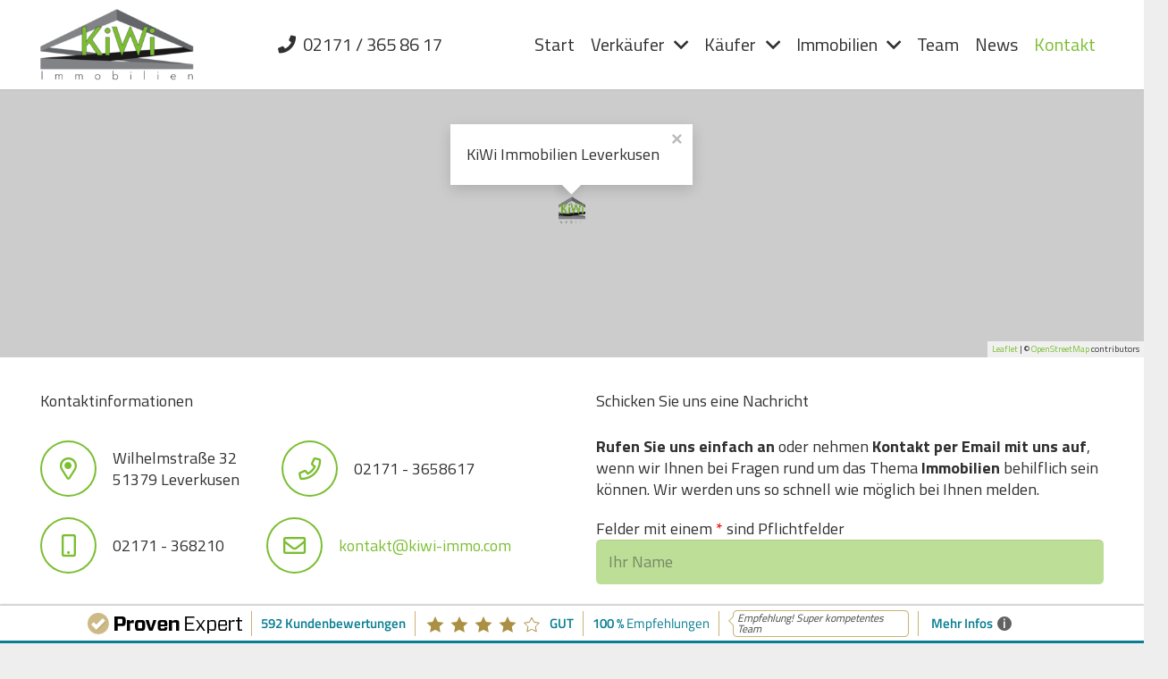

--- FILE ---
content_type: text/html; charset=UTF-8
request_url: https://kiwi-immo.com/leverkusen/kontakt/
body_size: 25357
content:
<!DOCTYPE HTML>
<html lang="de">
<head>
	<meta charset="UTF-8">
	<meta name='robots' content='index, follow, max-image-preview:large, max-snippet:-1, max-video-preview:-1' />
	<style>img:is([sizes="auto" i], [sizes^="auto," i]) { contain-intrinsic-size: 3000px 1500px }</style>
	
	<!-- This site is optimized with the Yoast SEO plugin v26.8 - https://yoast.com/product/yoast-seo-wordpress/ -->
	<title>Immobilienmakler Leverkusen - Unser Kontakt-Formular</title>
	<meta name="description" content="KiWi Immobilien Leverkusen - Nehmen Sie Kontakt mit uns auf, wenn wir Ihnen in Fragen rund um das Thema Immobilien weiterhelfen sollen." />
	<link rel="canonical" href="https://kiwi-immo.com/leverkusen/kontakt/" />
	<meta property="og:locale" content="de_DE" />
	<meta property="og:type" content="article" />
	<meta property="og:title" content="KiWi Immobilien Leverkusen - Nehmen Sie Kontakt auf" />
	<meta property="og:description" content="KiWi Immobilien Leverkusen - Nehmen Sie Kontakt mit uns auf, wenn wir Ihnen in Fragen rund um das Thema Immobilien weiterhelfen sollen." />
	<meta property="og:url" content="https://kiwi-immo.com/leverkusen/kontakt/" />
	<meta property="og:site_name" content="Immobilienmakler Leverkusen" />
	<meta property="article:modified_time" content="2021-05-28T08:59:32+00:00" />
	<meta property="og:image" content="https://kiwi-immo.com/leverkusen/wp-content/uploads/sites/2/2019/05/logo.png" />
	<meta property="og:image:width" content="260" />
	<meta property="og:image:height" content="121" />
	<meta property="og:image:type" content="image/png" />
	<meta name="twitter:card" content="summary_large_image" />
	<meta name="twitter:title" content="KiWi Immobilien Leverkusen - Nehmen Sie Kontakt auf" />
	<meta name="twitter:description" content="KiWi Immobilien Leverkusen - Nehmen Sie Kontakt mit uns auf, wenn wir Ihnen in Fragen rund um das Thema Immobilien weiterhelfen sollen." />
	<meta name="twitter:image" content="https://kiwi-immo.com/leverkusen/wp-content/uploads/sites/2/2019/05/logo.png" />
	<meta name="twitter:label1" content="Geschätzte Lesezeit" />
	<meta name="twitter:data1" content="1 Minute" />
	<script type="application/ld+json" class="yoast-schema-graph">{"@context":"https://schema.org","@graph":[{"@type":"WebPage","@id":"https://kiwi-immo.com/leverkusen/kontakt/","url":"https://kiwi-immo.com/leverkusen/kontakt/","name":"Immobilienmakler Leverkusen - Unser Kontakt-Formular","isPartOf":{"@id":"https://kiwi-immo.com/leverkusen/#website"},"datePublished":"2019-05-13T14:49:34+00:00","dateModified":"2021-05-28T08:59:32+00:00","description":"KiWi Immobilien Leverkusen - Nehmen Sie Kontakt mit uns auf, wenn wir Ihnen in Fragen rund um das Thema Immobilien weiterhelfen sollen.","breadcrumb":{"@id":"https://kiwi-immo.com/leverkusen/kontakt/#breadcrumb"},"inLanguage":"de","potentialAction":[{"@type":"ReadAction","target":["https://kiwi-immo.com/leverkusen/kontakt/"]}]},{"@type":"BreadcrumbList","@id":"https://kiwi-immo.com/leverkusen/kontakt/#breadcrumb","itemListElement":[{"@type":"ListItem","position":1,"name":"Startseite","item":"https://kiwi-immo.com/leverkusen/"},{"@type":"ListItem","position":2,"name":"Kontakt"}]},{"@type":"WebSite","@id":"https://kiwi-immo.com/leverkusen/#website","url":"https://kiwi-immo.com/leverkusen/","name":"Immobilienmakler Leverkusen","description":"KiWi Immobilien Leverkusen","publisher":{"@id":"https://kiwi-immo.com/leverkusen/#organization"},"potentialAction":[{"@type":"SearchAction","target":{"@type":"EntryPoint","urlTemplate":"https://kiwi-immo.com/leverkusen/?s={search_term_string}"},"query-input":{"@type":"PropertyValueSpecification","valueRequired":true,"valueName":"search_term_string"}}],"inLanguage":"de"},{"@type":"Organization","@id":"https://kiwi-immo.com/leverkusen/#organization","name":"KiWi Immobilien Leverkusen","url":"https://kiwi-immo.com/leverkusen/","logo":{"@type":"ImageObject","inLanguage":"de","@id":"https://kiwi-immo.com/leverkusen/#/schema/logo/image/","url":"https://kiwi-immo.com/leverkusen/wp-content/uploads/sites/2/2019/05/logo.png","contentUrl":"https://kiwi-immo.com/leverkusen/wp-content/uploads/sites/2/2019/05/logo.png","width":260,"height":121,"caption":"KiWi Immobilien Leverkusen"},"image":{"@id":"https://kiwi-immo.com/leverkusen/#/schema/logo/image/"}}]}</script>
	<!-- / Yoast SEO plugin. -->


<link rel='dns-prefetch' href='//maps.google.com' />
<link rel='dns-prefetch' href='//fonts.googleapis.com' />
<link rel="alternate" type="application/rss+xml" title="Immobilienmakler Leverkusen &raquo; Feed" href="https://kiwi-immo.com/leverkusen/feed/" />
<link rel="alternate" type="application/rss+xml" title="Immobilienmakler Leverkusen &raquo; Kommentar-Feed" href="https://kiwi-immo.com/leverkusen/comments/feed/" />
<meta name="thumbnail" content="" />
        <meta name="viewport" content="width=device-width, initial-scale=1">
<meta name="SKYPE_TOOLBAR" content="SKYPE_TOOLBAR_PARSER_COMPATIBLE">
<meta name="theme-color" content="#f5f5f5">
<script type="text/javascript">
/* <![CDATA[ */
window._wpemojiSettings = {"baseUrl":"https:\/\/s.w.org\/images\/core\/emoji\/16.0.1\/72x72\/","ext":".png","svgUrl":"https:\/\/s.w.org\/images\/core\/emoji\/16.0.1\/svg\/","svgExt":".svg","source":{"concatemoji":"https:\/\/kiwi-immo.com\/leverkusen\/wp-includes\/js\/wp-emoji-release.min.js?ver=6.8.3"}};
/*! This file is auto-generated */
!function(s,n){var o,i,e;function c(e){try{var t={supportTests:e,timestamp:(new Date).valueOf()};sessionStorage.setItem(o,JSON.stringify(t))}catch(e){}}function p(e,t,n){e.clearRect(0,0,e.canvas.width,e.canvas.height),e.fillText(t,0,0);var t=new Uint32Array(e.getImageData(0,0,e.canvas.width,e.canvas.height).data),a=(e.clearRect(0,0,e.canvas.width,e.canvas.height),e.fillText(n,0,0),new Uint32Array(e.getImageData(0,0,e.canvas.width,e.canvas.height).data));return t.every(function(e,t){return e===a[t]})}function u(e,t){e.clearRect(0,0,e.canvas.width,e.canvas.height),e.fillText(t,0,0);for(var n=e.getImageData(16,16,1,1),a=0;a<n.data.length;a++)if(0!==n.data[a])return!1;return!0}function f(e,t,n,a){switch(t){case"flag":return n(e,"\ud83c\udff3\ufe0f\u200d\u26a7\ufe0f","\ud83c\udff3\ufe0f\u200b\u26a7\ufe0f")?!1:!n(e,"\ud83c\udde8\ud83c\uddf6","\ud83c\udde8\u200b\ud83c\uddf6")&&!n(e,"\ud83c\udff4\udb40\udc67\udb40\udc62\udb40\udc65\udb40\udc6e\udb40\udc67\udb40\udc7f","\ud83c\udff4\u200b\udb40\udc67\u200b\udb40\udc62\u200b\udb40\udc65\u200b\udb40\udc6e\u200b\udb40\udc67\u200b\udb40\udc7f");case"emoji":return!a(e,"\ud83e\udedf")}return!1}function g(e,t,n,a){var r="undefined"!=typeof WorkerGlobalScope&&self instanceof WorkerGlobalScope?new OffscreenCanvas(300,150):s.createElement("canvas"),o=r.getContext("2d",{willReadFrequently:!0}),i=(o.textBaseline="top",o.font="600 32px Arial",{});return e.forEach(function(e){i[e]=t(o,e,n,a)}),i}function t(e){var t=s.createElement("script");t.src=e,t.defer=!0,s.head.appendChild(t)}"undefined"!=typeof Promise&&(o="wpEmojiSettingsSupports",i=["flag","emoji"],n.supports={everything:!0,everythingExceptFlag:!0},e=new Promise(function(e){s.addEventListener("DOMContentLoaded",e,{once:!0})}),new Promise(function(t){var n=function(){try{var e=JSON.parse(sessionStorage.getItem(o));if("object"==typeof e&&"number"==typeof e.timestamp&&(new Date).valueOf()<e.timestamp+604800&&"object"==typeof e.supportTests)return e.supportTests}catch(e){}return null}();if(!n){if("undefined"!=typeof Worker&&"undefined"!=typeof OffscreenCanvas&&"undefined"!=typeof URL&&URL.createObjectURL&&"undefined"!=typeof Blob)try{var e="postMessage("+g.toString()+"("+[JSON.stringify(i),f.toString(),p.toString(),u.toString()].join(",")+"));",a=new Blob([e],{type:"text/javascript"}),r=new Worker(URL.createObjectURL(a),{name:"wpTestEmojiSupports"});return void(r.onmessage=function(e){c(n=e.data),r.terminate(),t(n)})}catch(e){}c(n=g(i,f,p,u))}t(n)}).then(function(e){for(var t in e)n.supports[t]=e[t],n.supports.everything=n.supports.everything&&n.supports[t],"flag"!==t&&(n.supports.everythingExceptFlag=n.supports.everythingExceptFlag&&n.supports[t]);n.supports.everythingExceptFlag=n.supports.everythingExceptFlag&&!n.supports.flag,n.DOMReady=!1,n.readyCallback=function(){n.DOMReady=!0}}).then(function(){return e}).then(function(){var e;n.supports.everything||(n.readyCallback(),(e=n.source||{}).concatemoji?t(e.concatemoji):e.wpemoji&&e.twemoji&&(t(e.twemoji),t(e.wpemoji)))}))}((window,document),window._wpemojiSettings);
/* ]]> */
</script>
<link rel="preload" href="https://kiwi-immo.com/leverkusen/wp-content/plugins/immomakler/skins/bootstrap3/vendors/bootstrap/fonts/glyphicons-halflings-regular.woff2" as="font" type="font/woff2" crossorigin>
<style id='wp-emoji-styles-inline-css' type='text/css'>

	img.wp-smiley, img.emoji {
		display: inline !important;
		border: none !important;
		box-shadow: none !important;
		height: 1em !important;
		width: 1em !important;
		margin: 0 0.07em !important;
		vertical-align: -0.1em !important;
		background: none !important;
		padding: 0 !important;
	}
</style>
<style id='classic-theme-styles-inline-css' type='text/css'>
/*! This file is auto-generated */
.wp-block-button__link{color:#fff;background-color:#32373c;border-radius:9999px;box-shadow:none;text-decoration:none;padding:calc(.667em + 2px) calc(1.333em + 2px);font-size:1.125em}.wp-block-file__button{background:#32373c;color:#fff;text-decoration:none}
</style>
<style id='global-styles-inline-css' type='text/css'>
:root{--wp--preset--aspect-ratio--square: 1;--wp--preset--aspect-ratio--4-3: 4/3;--wp--preset--aspect-ratio--3-4: 3/4;--wp--preset--aspect-ratio--3-2: 3/2;--wp--preset--aspect-ratio--2-3: 2/3;--wp--preset--aspect-ratio--16-9: 16/9;--wp--preset--aspect-ratio--9-16: 9/16;--wp--preset--color--black: #000000;--wp--preset--color--cyan-bluish-gray: #abb8c3;--wp--preset--color--white: #ffffff;--wp--preset--color--pale-pink: #f78da7;--wp--preset--color--vivid-red: #cf2e2e;--wp--preset--color--luminous-vivid-orange: #ff6900;--wp--preset--color--luminous-vivid-amber: #fcb900;--wp--preset--color--light-green-cyan: #7bdcb5;--wp--preset--color--vivid-green-cyan: #00d084;--wp--preset--color--pale-cyan-blue: #8ed1fc;--wp--preset--color--vivid-cyan-blue: #0693e3;--wp--preset--color--vivid-purple: #9b51e0;--wp--preset--gradient--vivid-cyan-blue-to-vivid-purple: linear-gradient(135deg,rgba(6,147,227,1) 0%,rgb(155,81,224) 100%);--wp--preset--gradient--light-green-cyan-to-vivid-green-cyan: linear-gradient(135deg,rgb(122,220,180) 0%,rgb(0,208,130) 100%);--wp--preset--gradient--luminous-vivid-amber-to-luminous-vivid-orange: linear-gradient(135deg,rgba(252,185,0,1) 0%,rgba(255,105,0,1) 100%);--wp--preset--gradient--luminous-vivid-orange-to-vivid-red: linear-gradient(135deg,rgba(255,105,0,1) 0%,rgb(207,46,46) 100%);--wp--preset--gradient--very-light-gray-to-cyan-bluish-gray: linear-gradient(135deg,rgb(238,238,238) 0%,rgb(169,184,195) 100%);--wp--preset--gradient--cool-to-warm-spectrum: linear-gradient(135deg,rgb(74,234,220) 0%,rgb(151,120,209) 20%,rgb(207,42,186) 40%,rgb(238,44,130) 60%,rgb(251,105,98) 80%,rgb(254,248,76) 100%);--wp--preset--gradient--blush-light-purple: linear-gradient(135deg,rgb(255,206,236) 0%,rgb(152,150,240) 100%);--wp--preset--gradient--blush-bordeaux: linear-gradient(135deg,rgb(254,205,165) 0%,rgb(254,45,45) 50%,rgb(107,0,62) 100%);--wp--preset--gradient--luminous-dusk: linear-gradient(135deg,rgb(255,203,112) 0%,rgb(199,81,192) 50%,rgb(65,88,208) 100%);--wp--preset--gradient--pale-ocean: linear-gradient(135deg,rgb(255,245,203) 0%,rgb(182,227,212) 50%,rgb(51,167,181) 100%);--wp--preset--gradient--electric-grass: linear-gradient(135deg,rgb(202,248,128) 0%,rgb(113,206,126) 100%);--wp--preset--gradient--midnight: linear-gradient(135deg,rgb(2,3,129) 0%,rgb(40,116,252) 100%);--wp--preset--font-size--small: 13px;--wp--preset--font-size--medium: 20px;--wp--preset--font-size--large: 36px;--wp--preset--font-size--x-large: 42px;--wp--preset--spacing--20: 0.44rem;--wp--preset--spacing--30: 0.67rem;--wp--preset--spacing--40: 1rem;--wp--preset--spacing--50: 1.5rem;--wp--preset--spacing--60: 2.25rem;--wp--preset--spacing--70: 3.38rem;--wp--preset--spacing--80: 5.06rem;--wp--preset--shadow--natural: 6px 6px 9px rgba(0, 0, 0, 0.2);--wp--preset--shadow--deep: 12px 12px 50px rgba(0, 0, 0, 0.4);--wp--preset--shadow--sharp: 6px 6px 0px rgba(0, 0, 0, 0.2);--wp--preset--shadow--outlined: 6px 6px 0px -3px rgba(255, 255, 255, 1), 6px 6px rgba(0, 0, 0, 1);--wp--preset--shadow--crisp: 6px 6px 0px rgba(0, 0, 0, 1);}:where(.is-layout-flex){gap: 0.5em;}:where(.is-layout-grid){gap: 0.5em;}body .is-layout-flex{display: flex;}.is-layout-flex{flex-wrap: wrap;align-items: center;}.is-layout-flex > :is(*, div){margin: 0;}body .is-layout-grid{display: grid;}.is-layout-grid > :is(*, div){margin: 0;}:where(.wp-block-columns.is-layout-flex){gap: 2em;}:where(.wp-block-columns.is-layout-grid){gap: 2em;}:where(.wp-block-post-template.is-layout-flex){gap: 1.25em;}:where(.wp-block-post-template.is-layout-grid){gap: 1.25em;}.has-black-color{color: var(--wp--preset--color--black) !important;}.has-cyan-bluish-gray-color{color: var(--wp--preset--color--cyan-bluish-gray) !important;}.has-white-color{color: var(--wp--preset--color--white) !important;}.has-pale-pink-color{color: var(--wp--preset--color--pale-pink) !important;}.has-vivid-red-color{color: var(--wp--preset--color--vivid-red) !important;}.has-luminous-vivid-orange-color{color: var(--wp--preset--color--luminous-vivid-orange) !important;}.has-luminous-vivid-amber-color{color: var(--wp--preset--color--luminous-vivid-amber) !important;}.has-light-green-cyan-color{color: var(--wp--preset--color--light-green-cyan) !important;}.has-vivid-green-cyan-color{color: var(--wp--preset--color--vivid-green-cyan) !important;}.has-pale-cyan-blue-color{color: var(--wp--preset--color--pale-cyan-blue) !important;}.has-vivid-cyan-blue-color{color: var(--wp--preset--color--vivid-cyan-blue) !important;}.has-vivid-purple-color{color: var(--wp--preset--color--vivid-purple) !important;}.has-black-background-color{background-color: var(--wp--preset--color--black) !important;}.has-cyan-bluish-gray-background-color{background-color: var(--wp--preset--color--cyan-bluish-gray) !important;}.has-white-background-color{background-color: var(--wp--preset--color--white) !important;}.has-pale-pink-background-color{background-color: var(--wp--preset--color--pale-pink) !important;}.has-vivid-red-background-color{background-color: var(--wp--preset--color--vivid-red) !important;}.has-luminous-vivid-orange-background-color{background-color: var(--wp--preset--color--luminous-vivid-orange) !important;}.has-luminous-vivid-amber-background-color{background-color: var(--wp--preset--color--luminous-vivid-amber) !important;}.has-light-green-cyan-background-color{background-color: var(--wp--preset--color--light-green-cyan) !important;}.has-vivid-green-cyan-background-color{background-color: var(--wp--preset--color--vivid-green-cyan) !important;}.has-pale-cyan-blue-background-color{background-color: var(--wp--preset--color--pale-cyan-blue) !important;}.has-vivid-cyan-blue-background-color{background-color: var(--wp--preset--color--vivid-cyan-blue) !important;}.has-vivid-purple-background-color{background-color: var(--wp--preset--color--vivid-purple) !important;}.has-black-border-color{border-color: var(--wp--preset--color--black) !important;}.has-cyan-bluish-gray-border-color{border-color: var(--wp--preset--color--cyan-bluish-gray) !important;}.has-white-border-color{border-color: var(--wp--preset--color--white) !important;}.has-pale-pink-border-color{border-color: var(--wp--preset--color--pale-pink) !important;}.has-vivid-red-border-color{border-color: var(--wp--preset--color--vivid-red) !important;}.has-luminous-vivid-orange-border-color{border-color: var(--wp--preset--color--luminous-vivid-orange) !important;}.has-luminous-vivid-amber-border-color{border-color: var(--wp--preset--color--luminous-vivid-amber) !important;}.has-light-green-cyan-border-color{border-color: var(--wp--preset--color--light-green-cyan) !important;}.has-vivid-green-cyan-border-color{border-color: var(--wp--preset--color--vivid-green-cyan) !important;}.has-pale-cyan-blue-border-color{border-color: var(--wp--preset--color--pale-cyan-blue) !important;}.has-vivid-cyan-blue-border-color{border-color: var(--wp--preset--color--vivid-cyan-blue) !important;}.has-vivid-purple-border-color{border-color: var(--wp--preset--color--vivid-purple) !important;}.has-vivid-cyan-blue-to-vivid-purple-gradient-background{background: var(--wp--preset--gradient--vivid-cyan-blue-to-vivid-purple) !important;}.has-light-green-cyan-to-vivid-green-cyan-gradient-background{background: var(--wp--preset--gradient--light-green-cyan-to-vivid-green-cyan) !important;}.has-luminous-vivid-amber-to-luminous-vivid-orange-gradient-background{background: var(--wp--preset--gradient--luminous-vivid-amber-to-luminous-vivid-orange) !important;}.has-luminous-vivid-orange-to-vivid-red-gradient-background{background: var(--wp--preset--gradient--luminous-vivid-orange-to-vivid-red) !important;}.has-very-light-gray-to-cyan-bluish-gray-gradient-background{background: var(--wp--preset--gradient--very-light-gray-to-cyan-bluish-gray) !important;}.has-cool-to-warm-spectrum-gradient-background{background: var(--wp--preset--gradient--cool-to-warm-spectrum) !important;}.has-blush-light-purple-gradient-background{background: var(--wp--preset--gradient--blush-light-purple) !important;}.has-blush-bordeaux-gradient-background{background: var(--wp--preset--gradient--blush-bordeaux) !important;}.has-luminous-dusk-gradient-background{background: var(--wp--preset--gradient--luminous-dusk) !important;}.has-pale-ocean-gradient-background{background: var(--wp--preset--gradient--pale-ocean) !important;}.has-electric-grass-gradient-background{background: var(--wp--preset--gradient--electric-grass) !important;}.has-midnight-gradient-background{background: var(--wp--preset--gradient--midnight) !important;}.has-small-font-size{font-size: var(--wp--preset--font-size--small) !important;}.has-medium-font-size{font-size: var(--wp--preset--font-size--medium) !important;}.has-large-font-size{font-size: var(--wp--preset--font-size--large) !important;}.has-x-large-font-size{font-size: var(--wp--preset--font-size--x-large) !important;}
:where(.wp-block-post-template.is-layout-flex){gap: 1.25em;}:where(.wp-block-post-template.is-layout-grid){gap: 1.25em;}
:where(.wp-block-columns.is-layout-flex){gap: 2em;}:where(.wp-block-columns.is-layout-grid){gap: 2em;}
:root :where(.wp-block-pullquote){font-size: 1.5em;line-height: 1.6;}
</style>
<link rel='stylesheet' id='immomakler-bootstrap3-css' href='https://kiwi-immo.com/leverkusen/wp-content/plugins/immomakler/skins/bootstrap3/vendors/bootstrap/css/immomakler-bootstrap.min.css?ver=5.16' type='text/css' media='all' />
<link rel='stylesheet' id='immomakler-bootstrap-select-css' href='https://kiwi-immo.com/leverkusen/wp-content/plugins/immomakler/skins/bootstrap3/vendors/bootstrap-select/dist/css/bootstrap-select.min.css?ver=5.16' type='text/css' media='all' />
<link rel='stylesheet' id='immomakler-nouislider-css' href='https://kiwi-immo.com/leverkusen/wp-content/plugins/immomakler/skins/bootstrap3/vendors/nouislider/jquery.nouislider.css?ver=5.16' type='text/css' media='all' />
<link rel='stylesheet' id='immomakler-flexslider-css' href='https://kiwi-immo.com/leverkusen/wp-content/plugins/immomakler/vendors/flexslider/flexslider.css?ver=5.16' type='text/css' media='all' />
<link rel='stylesheet' id='rs-plugin-settings-css' href='https://kiwi-immo.com/leverkusen/wp-content/plugins/revslider/public/assets/css/rs6.css?ver=6.4.11' type='text/css' media='all' />
<style id='rs-plugin-settings-inline-css' type='text/css'>
#rs-demo-id {}
</style>
<link rel='stylesheet' id='us-fonts-css' href='https://fonts.googleapis.com/css?family=Titillium+Web%3A400%2C700&#038;display=swap&#038;ver=6.8.3' type='text/css' media='all' />
<link rel='stylesheet' id='us-style-css' href='https://kiwi-immo.com/leverkusen/wp-content/themes/Impreza/css/style.min.css?ver=7.14.2' type='text/css' media='all' />
<link rel='stylesheet' id='us-ripple-css' href='https://kiwi-immo.com/leverkusen/wp-content/themes/Impreza/common/css/base/ripple.css?ver=7.14.2' type='text/css' media='all' />
<link rel='stylesheet' id='immomakler-plus-css' href='https://kiwi-immo.com/leverkusen/wp-content/plugins/immomakler/skins/bootstrap3/css/immomakler-plus.css?ver=5.16.1621179111' type='text/css' media='all' />
<link rel='stylesheet' id='bsf-Defaults-css' href='https://kiwi-immo.com/leverkusen/wp-content/uploads/sites/2/smile_fonts/Defaults/Defaults.css?ver=6.8.3' type='text/css' media='all' />
<link rel='stylesheet' id='immomakler-parent-css' href='https://kiwi-immo.com/leverkusen/wp-content/plugins/immomakler/skins/bootstrap3/css/immomakler.css?ver=5.16.1621179111' type='text/css' media='all' />
<style id='immomakler-parent-inline-css' type='text/css'>
.immomakler-archive .immomakler-boxed .property-container {border-color: #cccccc;}.immomakler-archive .immomakler-boxed .property-container {background-color: #ffffff;}@media (min-width: 768px) {.immomakler-archive .immomakler-boxed .property-container .property-thumbnail {height: 300px;}}
</style>
<link rel='stylesheet' id='immomakler-css' href='https://kiwi-immo.com/leverkusen/wp-content/plugins/immomakler-child-skin2/css/immomakler.css?ver=5.16.1621179102' type='text/css' media='all' />
<script type="text/javascript" src="https://kiwi-immo.com/leverkusen/wp-includes/js/jquery/jquery.min.js?ver=3.7.1" id="jquery-core-js"></script>
<script type="text/javascript" src="https://kiwi-immo.com/leverkusen/wp-includes/js/jquery/jquery-migrate.min.js?ver=3.4.1" id="jquery-migrate-js"></script>
<script type="text/javascript" src="https://kiwi-immo.com/leverkusen/wp-content/plugins/immomakler/skins/bootstrap3/vendors/bootstrap/js/bootstrap.min.js?ver=5.16" id="immomakler-bootstrap3-js"></script>
<script type="text/javascript" src="https://kiwi-immo.com/leverkusen/wp-content/plugins/immomakler/skins/bootstrap3/vendors/bootstrap-select/dist/js/bootstrap-select.min.js?ver=5.16" id="immomakler-bootstrap-select-js"></script>
<script type="text/javascript" src="https://kiwi-immo.com/leverkusen/wp-content/plugins/immomakler/skins/bootstrap3/vendors/nouislider/jquery.nouislider.min.js?ver=5.16" id="immomakler-nouislider-js"></script>
<script type="text/javascript" src="https://maps.google.com/maps/api/js?language=de&amp;region=DE&amp;libraries=places&amp;key=AIzaSyCIkCp_imhdIgFiymKaT_vdQoNKbnU3sy0&amp;ver=5.16" id="googlemaps-js"></script>
<script type="text/javascript" src="https://kiwi-immo.com/leverkusen/wp-content/plugins/immomakler/vendors/flexslider/jquery.flexslider-min.js?ver=5.16" id="immomakler-flexslider-js"></script>
<script type="text/javascript" src="https://kiwi-immo.com/leverkusen/wp-content/plugins/revslider/public/assets/js/rbtools.min.js?ver=6.4.8" id="tp-tools-js"></script>
<script type="text/javascript" src="https://kiwi-immo.com/leverkusen/wp-content/plugins/revslider/public/assets/js/rs6.min.js?ver=6.4.11" id="revmin-js"></script>
<script type="text/javascript" src="https://kiwi-immo.com/leverkusen/wp-content/plugins/immomakler/skins/bootstrap3/vendors/galleria-1-6-1/galleria.min.js?ver=5.16" id="galleria-js"></script>
<link rel="https://api.w.org/" href="https://kiwi-immo.com/leverkusen/wp-json/" /><link rel="alternate" title="JSON" type="application/json" href="https://kiwi-immo.com/leverkusen/wp-json/wp/v2/pages/34" /><link rel="EditURI" type="application/rsd+xml" title="RSD" href="https://kiwi-immo.com/leverkusen/xmlrpc.php?rsd" />
<meta name="generator" content="WordPress 6.8.3" />
<meta name="generator" content="WP-ImmoMakler® Immobilien-Plugin für WordPress (WP-ImmoMakler 5 PLUS (50), Version 5.16) (unregistriert) https://www.wp-immomakler.de/" />
<link rel='shortlink' href='https://kiwi-immo.com/leverkusen/?p=34' />
<link rel="alternate" title="oEmbed (JSON)" type="application/json+oembed" href="https://kiwi-immo.com/leverkusen/wp-json/oembed/1.0/embed?url=https%3A%2F%2Fkiwi-immo.com%2Fleverkusen%2Fkontakt%2F" />
<link rel="alternate" title="oEmbed (XML)" type="text/xml+oembed" href="https://kiwi-immo.com/leverkusen/wp-json/oembed/1.0/embed?url=https%3A%2F%2Fkiwi-immo.com%2Fleverkusen%2Fkontakt%2F&#038;format=xml" />

<!--BEGIN: TRACKING CODE MANAGER (v2.5.0) BY INTELLYWP.COM IN HEAD//-->
<!-- Facebook Pixel Code -->
<script type="text/plain">>
  !function(f,b,e,v,n,t,s)
  {if(f.fbq)return;n=f.fbq=function(){n.callMethod?
  n.callMethod.apply(n,arguments):n.queue.push(arguments)};
  if(!f._fbq)f._fbq=n;n.push=n;n.loaded=!0;n.version='2.0';
  n.queue=[];t=b.createElement(e);t.async=!0;
  t.src=v;s=b.getElementsByTagName(e)[0];
  s.parentNode.insertBefore(t,s)}(window, document,'script',
  'https://connect.facebook.net/en_US/fbevents.js');
  fbq('init', '2440782426187242');
  fbq('track', 'PageView');
</script>
<!-- End Facebook Pixel Code -->
<!--END: https://wordpress.org/plugins/tracking-code-manager IN HEAD//--><meta name="format-detection" content="telephone=no">	<script>

		/**
		 * Google OutOut Script
		 */
		var gaProperty = 'AW-731598321';
		var disableStr = 'ga-disable-' + gaProperty;
		if (document.cookie.indexOf(disableStr + '=true') > -1) {
			window[disableStr] = true;
		}
		function gaOptout() {
			document.cookie = disableStr + '=true; expires=Thu, 31 Dec 2099 23:59:59 UTC; path=/';
			window[disableStr] = true;
			alert('Das Tracking durch Google Analytics wurde in Ihrem Browser für diese Website deaktiviert.');
		}

	</script>
			<script async src="https://www.googletagmanager.com/gtag/js?id=AW-731598321"></script>
		<script>
			window.dataLayer = window.dataLayer || [];
			function gtag(){dataLayer.push(arguments);}
			gtag('js', new Date());
			gtag('config', 'AW-731598321', { 'anonymize_ip': true }); 
		</script>
	<script type="application/ld+json">{"@context":"https://schema.org","@type":"Person","name":"KiWi immobilien Leverkusen","url":"https://kiwi-immo.com/leverkusen","homeLocation":{"@type":"Place","address":{"@type":"PostalAddress","addressCountry":"Germany"}}}</script><script type="application/ld+json">{"@context":"https://schema.org","@type":"WebSite","name":"Immobilienmakler Leverkusen","alternateName":"KiWi Immobilien Leverkusen","url":"https://kiwi-immo.com/leverkusen"}</script>		<script>
			if ( ! /Android|webOS|iPhone|iPad|iPod|BlackBerry|IEMobile|Opera Mini/i.test( navigator.userAgent ) ) {
				var root = document.getElementsByTagName( 'html' )[ 0 ]
				root.className += " no-touch";
			}
		</script>
		<style type="text/css">.recentcomments a{display:inline !important;padding:0 !important;margin:0 !important;}</style><link rel="dns-prefetch" href="//stats.s1062.server4all.de" /><meta name="generator" content="Powered by WPBakery Page Builder - drag and drop page builder for WordPress."/>
<meta name="generator" content="Powered by Slider Revolution 6.4.11 - responsive, Mobile-Friendly Slider Plugin for WordPress with comfortable drag and drop interface." />
<link rel="icon" href="https://kiwi-immo.com/leverkusen/wp-content/uploads/sites/2/2019/05/logo-150x121.png" sizes="32x32" />
<link rel="icon" href="https://kiwi-immo.com/leverkusen/wp-content/uploads/sites/2/2019/05/logo.png" sizes="192x192" />
<link rel="apple-touch-icon" href="https://kiwi-immo.com/leverkusen/wp-content/uploads/sites/2/2019/05/logo.png" />
<meta name="msapplication-TileImage" content="https://kiwi-immo.com/leverkusen/wp-content/uploads/sites/2/2019/05/logo.png" />
<script type="text/javascript">function setREVStartSize(e){
			//window.requestAnimationFrame(function() {				 
				window.RSIW = window.RSIW===undefined ? window.innerWidth : window.RSIW;	
				window.RSIH = window.RSIH===undefined ? window.innerHeight : window.RSIH;	
				try {								
					var pw = document.getElementById(e.c).parentNode.offsetWidth,
						newh;
					pw = pw===0 || isNaN(pw) ? window.RSIW : pw;
					e.tabw = e.tabw===undefined ? 0 : parseInt(e.tabw);
					e.thumbw = e.thumbw===undefined ? 0 : parseInt(e.thumbw);
					e.tabh = e.tabh===undefined ? 0 : parseInt(e.tabh);
					e.thumbh = e.thumbh===undefined ? 0 : parseInt(e.thumbh);
					e.tabhide = e.tabhide===undefined ? 0 : parseInt(e.tabhide);
					e.thumbhide = e.thumbhide===undefined ? 0 : parseInt(e.thumbhide);
					e.mh = e.mh===undefined || e.mh=="" || e.mh==="auto" ? 0 : parseInt(e.mh,0);		
					if(e.layout==="fullscreen" || e.l==="fullscreen") 						
						newh = Math.max(e.mh,window.RSIH);					
					else{					
						e.gw = Array.isArray(e.gw) ? e.gw : [e.gw];
						for (var i in e.rl) if (e.gw[i]===undefined || e.gw[i]===0) e.gw[i] = e.gw[i-1];					
						e.gh = e.el===undefined || e.el==="" || (Array.isArray(e.el) && e.el.length==0)? e.gh : e.el;
						e.gh = Array.isArray(e.gh) ? e.gh : [e.gh];
						for (var i in e.rl) if (e.gh[i]===undefined || e.gh[i]===0) e.gh[i] = e.gh[i-1];
											
						var nl = new Array(e.rl.length),
							ix = 0,						
							sl;					
						e.tabw = e.tabhide>=pw ? 0 : e.tabw;
						e.thumbw = e.thumbhide>=pw ? 0 : e.thumbw;
						e.tabh = e.tabhide>=pw ? 0 : e.tabh;
						e.thumbh = e.thumbhide>=pw ? 0 : e.thumbh;					
						for (var i in e.rl) nl[i] = e.rl[i]<window.RSIW ? 0 : e.rl[i];
						sl = nl[0];									
						for (var i in nl) if (sl>nl[i] && nl[i]>0) { sl = nl[i]; ix=i;}															
						var m = pw>(e.gw[ix]+e.tabw+e.thumbw) ? 1 : (pw-(e.tabw+e.thumbw)) / (e.gw[ix]);					
						newh =  (e.gh[ix] * m) + (e.tabh + e.thumbh);
					}				
					if(window.rs_init_css===undefined) window.rs_init_css = document.head.appendChild(document.createElement("style"));					
					document.getElementById(e.c).height = newh+"px";
					window.rs_init_css.innerHTML += "#"+e.c+"_wrapper { height: "+newh+"px }";				
				} catch(e){
					console.log("Failure at Presize of Slider:" + e)
				}					   
			//});
		  };</script>
<noscript><style> .wpb_animate_when_almost_visible { opacity: 1; }</style></noscript>		<style id="us-icon-fonts">@font-face{font-display:block;font-style:normal;font-family:"fontawesome";font-weight:900;src:url("https://kiwi-immo.com/leverkusen/wp-content/themes/Impreza/fonts/fa-solid-900.woff2?ver=7.14.2") format("woff2"),url("https://kiwi-immo.com/leverkusen/wp-content/themes/Impreza/fonts/fa-solid-900.woff?ver=7.14.2") format("woff")}.fas{font-family:"fontawesome";font-weight:900}@font-face{font-display:block;font-style:normal;font-family:"fontawesome";font-weight:400;src:url("https://kiwi-immo.com/leverkusen/wp-content/themes/Impreza/fonts/fa-regular-400.woff2?ver=7.14.2") format("woff2"),url("https://kiwi-immo.com/leverkusen/wp-content/themes/Impreza/fonts/fa-regular-400.woff?ver=7.14.2") format("woff")}.far{font-family:"fontawesome";font-weight:400}@font-face{font-display:block;font-style:normal;font-family:"fontawesome";font-weight:300;src:url("https://kiwi-immo.com/leverkusen/wp-content/themes/Impreza/fonts/fa-light-300.woff2?ver=7.14.2") format("woff2"),url("https://kiwi-immo.com/leverkusen/wp-content/themes/Impreza/fonts/fa-light-300.woff?ver=7.14.2") format("woff")}.fal{font-family:"fontawesome";font-weight:300}@font-face{font-display:block;font-style:normal;font-family:"Font Awesome 5 Duotone";font-weight:900;src:url("https://kiwi-immo.com/leverkusen/wp-content/themes/Impreza/fonts/fa-duotone-900.woff2?ver=7.14.2") format("woff2"),url("https://kiwi-immo.com/leverkusen/wp-content/themes/Impreza/fonts/fa-duotone-900.woff?ver=7.14.2") format("woff")}.fad{font-family:"Font Awesome 5 Duotone";font-weight:900}.fad{position:relative}.fad:before{position:absolute}.fad:after{opacity:0.4}@font-face{font-display:block;font-style:normal;font-family:"Font Awesome 5 Brands";font-weight:400;src:url("https://kiwi-immo.com/leverkusen/wp-content/themes/Impreza/fonts/fa-brands-400.woff2?ver=7.14.2") format("woff2"),url("https://kiwi-immo.com/leverkusen/wp-content/themes/Impreza/fonts/fa-brands-400.woff?ver=7.14.2") format("woff")}.fab{font-family:"Font Awesome 5 Brands";font-weight:400}@font-face{font-display:block;font-style:normal;font-family:"Material Icons";font-weight:400;src:url("https://kiwi-immo.com/leverkusen/wp-content/themes/Impreza/fonts/material-icons.woff2?ver=7.14.2") format("woff2"),url("https://kiwi-immo.com/leverkusen/wp-content/themes/Impreza/fonts/material-icons.woff?ver=7.14.2") format("woff")}.material-icons{font-family:"Material Icons";font-weight:400}</style>
				<style id="us-theme-options-css">:root{--color-header-middle-bg:#fff;--color-header-middle-bg-grad:#fff;--color-header-middle-text:#303030;--color-header-middle-text-hover:#7BBE31;--color-header-transparent-bg:transparent;--color-header-transparent-bg-grad:transparent;--color-header-transparent-text:#303030;--color-header-transparent-text-hover:#fff;--color-chrome-toolbar:#f5f5f5;--color-chrome-toolbar-grad:#f5f5f5;--color-header-top-bg:#f5f5f5;--color-header-top-bg-grad:#f5f5f5;--color-header-top-text:#333;--color-header-top-text-hover:#7BBE31;--color-header-top-transparent-bg:rgba(0,0,0,0.2);--color-header-top-transparent-bg-grad:rgba(0,0,0,0.2);--color-header-top-transparent-text:rgba(255,255,255,0.66);--color-header-top-transparent-text-hover:#fff;--color-content-bg:#fff;--color-content-bg-grad:#fff;--color-content-bg-alt:#f5f5f5;--color-content-bg-alt-grad:#f5f5f5;--color-content-border:#e8e8e8;--color-content-heading:#303030;--color-content-heading-grad:#303030;--color-content-text:#303030;--color-content-link:#7BBE31;--color-content-link-hover:#7BBE31;--color-content-primary:#7BBE31;--color-content-primary-grad:#7BBE31;--color-content-secondary:#636568;--color-content-secondary-grad:#636568;--color-content-faded:#636568;--color-content-overlay:rgba(0,0,0,0.75);--color-content-overlay-grad:rgba(0,0,0,0.75);--color-alt-content-bg-alt:#fff;--color-alt-content-bg-alt-grad:#fff;--color-alt-content-border:#ddd;--color-alt-content-heading:#303030;--color-alt-content-heading-grad:#303030;--color-alt-content-text:#303030;--color-alt-content-link:#7BBE31;--color-alt-content-link-hover:#7BBE31;--color-alt-content-primary:#7BBE31;--color-alt-content-primary-grad:#7BBE31;--color-alt-content-secondary:#636568;--color-alt-content-secondary-grad:#636568;--color-alt-content-faded:#636568;--color-alt-content-overlay:#e95095;--color-alt-content-overlay-grad:linear-gradient(135deg,#e95095,rgba(233,80,149,0.75));--color-footer-bg:#ffffff;--color-footer-bg-grad:#ffffff;--color-footer-bg-alt:#1a1a1a;--color-footer-bg-alt-grad:#1a1a1a;--color-footer-border:#7BBE31;--color-footer-text:#303030;--color-footer-link:#636568;--color-footer-link-hover:#7BBE31;--color-subfooter-bg:#ffffff;--color-subfooter-bg-grad:#ffffff;--color-subfooter-bg-alt:#303030;--color-subfooter-bg-alt-grad:#303030;--color-subfooter-border:#7BBE31;--color-subfooter-text:#303030;--color-subfooter-link:#7BBE31;--color-subfooter-link-hover:#fff;--color-content-primary-faded:rgba(123,190,49,0.15);--box-shadow:0 5px 15px rgba(0,0,0,.15);--box-shadow-up:0 -5px 15px rgba(0,0,0,.15)}html,.l-header .widget,.menu-item-object-us_page_block{font-family:'Titillium Web',sans-serif;font-weight:400;font-size:18px;line-height:24px}h1{font-weight:400;font-size:2.5rem;line-height:1.2;letter-spacing:0;margin-bottom:1.5rem}h2{font-weight:400;font-size:2.5rem;line-height:1.2;letter-spacing:0;margin-bottom:1.5rem}h3{font-weight:400;font-size:2.5rem;line-height:1.2;letter-spacing:0;margin-bottom:1.5rem}.widgettitle,.comment-reply-title,h4{font-weight:400;font-size:2.5rem;line-height:1.2;letter-spacing:0;margin-bottom:1.5rem}h5{font-weight:400;font-size:2.5rem;line-height:1.2;letter-spacing:0;margin-bottom:1.5rem}h6{font-weight:400;font-size:18px;line-height:1.4;letter-spacing:0;margin-bottom:1.5rem}@media (max-width:767px){html{font-size:16px;line-height:20px}h1{font-size:2rem}h1.vc_custom_heading:not([class*="us_custom_"]){font-size:2rem!important}h2{font-size:2rem}h2.vc_custom_heading:not([class*="us_custom_"]){font-size:2rem!important}h3{font-size:2rem}h3.vc_custom_heading:not([class*="us_custom_"]){font-size:2rem!important}h4,.widgettitle,.comment-reply-title{font-size:2rem}h4.vc_custom_heading:not([class*="us_custom_"]){font-size:2rem!important}h5{font-size:2rem}h5.vc_custom_heading:not([class*="us_custom_"]){font-size:2rem!important}h6{font-size:16px}h6.vc_custom_heading:not([class*="us_custom_"]){font-size:16px!important}}body{background:#eee}.l-canvas.type_boxed,.l-canvas.type_boxed .l-subheader,.l-canvas.type_boxed~.l-footer{max-width:1300px}.l-subheader-h,.l-section-h,.l-main .aligncenter,.w-tabs-section-content-h{max-width:1300px}.post-password-form{max-width:calc(1300px + 5rem)}@media screen and (max-width:1390px){.l-main .aligncenter{max-width:calc(100vw - 5rem)}}.g-cols .l-sidebar{width:28.03}.g-cols .l-content{width:71.97%}@media (max-width:767px){.l-canvas{overflow:hidden}.g-cols.reversed{flex-direction:column-reverse}.g-cols>div:not([class*=" vc_col-"]){width:100%;margin:0 0 1.5rem}.g-cols.type_boxes>div,.g-cols.reversed>div:first-child,.g-cols:not(.reversed)>div:last-child,.g-cols>div.has-fill{margin-bottom:0}.g-cols.type_default>.wpb_column.stretched{margin-left:-1rem;margin-right:-1rem;width:auto}.g-cols.type_boxes>.wpb_column.stretched{margin-left:-2.5rem;margin-right:-2.5rem;width:auto}.align_center_xs,.align_center_xs .w-socials{text-align:center}.align_center_xs .w-hwrapper>*{margin:0.5rem 0;width:100%}}@media (min-width:768px){.l-section.for_sidebar.at_left>div>.g-cols{flex-direction:row-reverse}.vc_column-inner.type_sticky>.wpb_wrapper{position:-webkit-sticky;position:sticky}.l-section.type_sticky{position:-webkit-sticky;position:sticky;top:0;z-index:11;transform:translateZ(0); transition:top 0.3s cubic-bezier(.78,.13,.15,.86) 0.1s}.l-section.type_sticky>.l-section-h{transition:padding-top 0.3s}}@media screen and (min-width:1390px){.g-cols.type_default>.wpb_column.stretched:first-of-type{margin-left:calc(650px + 1.5rem - 50vw)}.g-cols.type_default>.wpb_column.stretched:last-of-type{margin-right:calc(650px + 1.5rem - 50vw)}.g-cols.type_boxes>.wpb_column.stretched:first-of-type{margin-left:calc(650px - 50vw)}.g-cols.type_boxes>.wpb_column.stretched:last-of-type{margin-right:calc(650px - 50vw)}}a,button,input[type="submit"],.ui-slider-handle{outline:none!important}.w-toplink,.w-header-show{background:rgba(0,0,0,0.3)}.no-touch .w-toplink.active:hover,.no-touch .w-header-show:hover{background:var(--color-content-primary-grad)}button[type="submit"]:not(.w-btn),input[type="submit"]{font-weight:700;font-style:normal;text-transform:none;letter-spacing:0em;border-radius:0.3em;padding:0.8em 1.8em;box-shadow:0 0em 0em rgba(0,0,0,0.2);background:#7BBE31;border-color:transparent;color:#ffffff!important}button[type="submit"]:not(.w-btn):before,input[type="submit"]{border-width:2px}.no-touch button[type="submit"]:not(.w-btn):hover,.no-touch input[type="submit"]:hover{box-shadow:0 0em 0em rgba(0,0,0,0.2);background:#629926;border-color:transparent;color:#ffffff!important}.us-nav-style_1>*,.navstyle_1>.owl-nav div,.us-btn-style_1{font-family:'Titillium Web',sans-serif;font-weight:700;font-style:normal;text-transform:none;letter-spacing:0em;border-radius:0.3em;padding:0.8em 1.8em;background:#7BBE31;border-color:transparent;color:#ffffff!important;box-shadow:0 0em 0em rgba(0,0,0,0.2)}.us-nav-style_1>*:before,.navstyle_1>.owl-nav div:before,.us-btn-style_1:before{border-width:2px}.us-nav-style_1>span.current,.no-touch .us-nav-style_1>a:hover,.no-touch .navstyle_1>.owl-nav div:hover,.no-touch .us-btn-style_1:hover{box-shadow:0 0em 0em rgba(0,0,0,0.2);background:#629926;border-color:transparent;color:#ffffff!important}.us-nav-style_1>*{min-width:calc(1.2em + 2 * 0.8em)}.us-nav-style_2>*,.navstyle_2>.owl-nav div,.us-btn-style_2{font-family:'Titillium Web',sans-serif;font-weight:700;font-style:normal;text-transform:none;letter-spacing:0em;border-radius:0.3em;padding:0.8em 1.8em;background:#e8e8e8;border-color:transparent;color:#333333!important;box-shadow:0 0em 0em rgba(0,0,0,0.2)}.us-nav-style_2>*:before,.navstyle_2>.owl-nav div:before,.us-btn-style_2:before{border-width:2px}.us-nav-style_2>span.current,.no-touch .us-nav-style_2>a:hover,.no-touch .navstyle_2>.owl-nav div:hover,.no-touch .us-btn-style_2:hover{box-shadow:0 0em 0em rgba(0,0,0,0.2);background:#7049ba;border-color:transparent;color:#ffffff!important}.us-nav-style_2>*{min-width:calc(1.2em + 2 * 0.8em)}.w-filter.state_desktop.style_drop_default .w-filter-item-title,.select2-selection,select,textarea,input:not([type="submit"]),.w-form-checkbox,.w-form-radio{font-size:1rem;font-weight:400;letter-spacing:0em;border-width:0px;border-radius:0.3rem;background:rgba(123,190,49,0.50);border-color:#e8e8e8;color:#303030;box-shadow:0px 1px 0px 0px rgba(0,0,0,0.08) inset}body .select2-dropdown{background:rgba(123,190,49,0.50);color:#303030}.w-filter.state_desktop.style_drop_default .w-filter-item-title,.select2-selection,select,input:not([type="submit"]){min-height:2.8rem;line-height:2.8rem;padding:0 0.8rem}select{height:2.8rem}textarea{padding:calc(2.8rem/2 + 0px - 0.7em) 0.8rem}.w-filter.state_desktop.style_drop_default .w-filter-item-title:focus,.select2-container--open .select2-selection,select:focus,textarea:focus,input:not([type="submit"]):focus,input:focus + .w-form-checkbox,input:focus + .w-form-radio{box-shadow:0px 0px 0px 2px #7BBE31}.w-filter-item[data-ui_type="dropdown"] .w-filter-item-values:after,.w-filter.state_desktop.style_drop_default .w-filter-item-title:after,.w-order-select:after,.select2-selection__arrow:after,.w-search-form-btn,.widget_search form:after,.w-form-row-field:after{font-size:1rem;margin:0 0.8rem;color:#303030}.w-form-row-field>i{font-size:1rem;top:calc(2.8rem/2);margin:0px;padding:0 0.8rem;color:#303030}.w-form-row.with_icon input,.w-form-row.with_icon textarea,.w-form-row.with_icon select{padding-left:calc(1.8em + 0.8rem)}.w-form-row.move_label .w-form-row-label{font-size:1rem;top:calc(2.8rem/2 + 0px - 0.7em);margin:0 0.8rem;background-color:rgba(123,190,49,0.50);color:#303030}.w-form-row.with_icon.move_label .w-form-row-label{margin-left:calc(1.6em + 0.8rem)}.style_phone6-1>*{background-image:url(https://kiwi-immo.com/leverkusen/wp-content/themes/Impreza/img/phone-6-black-real.png)}.style_phone6-2>*{background-image:url(https://kiwi-immo.com/leverkusen/wp-content/themes/Impreza/img/phone-6-white-real.png)}.style_phone6-3>*{background-image:url(https://kiwi-immo.com/leverkusen/wp-content/themes/Impreza/img/phone-6-black-flat.png)}.style_phone6-4>*{background-image:url(https://kiwi-immo.com/leverkusen/wp-content/themes/Impreza/img/phone-6-white-flat.png)}.leaflet-default-icon-path{background-image:url(https://kiwi-immo.com/leverkusen/wp-content/themes/Impreza/common/css/vendor/images/marker-icon.png)}</style>
				<style id="us-header-css"> .l-subheader.at_middle,.l-subheader.at_middle .w-dropdown-list,.l-subheader.at_middle .type_mobile .w-nav-list.level_1{background:var(--color-header-middle-bg);color:var(--color-header-middle-text)}.no-touch .l-subheader.at_middle a:hover,.no-touch .l-header.bg_transparent .l-subheader.at_middle .w-dropdown.opened a:hover{color:var(--color-header-middle-text-hover)}.l-header.bg_transparent:not(.sticky) .l-subheader.at_middle{background:var(--color-header-transparent-bg);color:var(--color-header-transparent-text)}.no-touch .l-header.bg_transparent:not(.sticky) .at_middle .w-cart-link:hover,.no-touch .l-header.bg_transparent:not(.sticky) .at_middle .w-text a:hover,.no-touch .l-header.bg_transparent:not(.sticky) .at_middle .w-html a:hover,.no-touch .l-header.bg_transparent:not(.sticky) .at_middle .w-nav>a:hover,.no-touch .l-header.bg_transparent:not(.sticky) .at_middle .w-menu a:hover,.no-touch .l-header.bg_transparent:not(.sticky) .at_middle .w-search>a:hover,.no-touch .l-header.bg_transparent:not(.sticky) .at_middle .w-dropdown a:hover,.no-touch .l-header.bg_transparent:not(.sticky) .at_middle .type_desktop .menu-item.level_1:hover>a{color:var(--color-header-transparent-text-hover)}.l-subheader.at_bottom,.l-subheader.at_bottom .w-dropdown-list,.l-subheader.at_bottom .type_mobile .w-nav-list.level_1{background:#f5f5f5;color:#333}.no-touch .l-subheader.at_bottom a:hover,.no-touch .l-header.bg_transparent .l-subheader.at_bottom .w-dropdown.opened a:hover{color:#7BBE31}.l-header.bg_transparent:not(.sticky) .l-subheader.at_bottom{background:var(--color-header-transparent-bg);color:var(--color-header-transparent-text)}.no-touch .l-header.bg_transparent:not(.sticky) .at_bottom .w-cart-link:hover,.no-touch .l-header.bg_transparent:not(.sticky) .at_bottom .w-text a:hover,.no-touch .l-header.bg_transparent:not(.sticky) .at_bottom .w-html a:hover,.no-touch .l-header.bg_transparent:not(.sticky) .at_bottom .w-nav>a:hover,.no-touch .l-header.bg_transparent:not(.sticky) .at_bottom .w-menu a:hover,.no-touch .l-header.bg_transparent:not(.sticky) .at_bottom .w-search>a:hover,.no-touch .l-header.bg_transparent:not(.sticky) .at_bottom .w-dropdown a:hover,.no-touch .l-header.bg_transparent:not(.sticky) .at_bottom .type_desktop .menu-item.level_1:hover>a{color:var(--color-header-transparent-text-hover)}.header_ver .l-header{background:var(--color-header-middle-bg);color:var(--color-header-middle-text)}@media (min-width:900px){.hidden_for_default{display:none!important}.l-subheader.at_top{display:none}.l-subheader.at_bottom{display:none}.l-header{position:relative;z-index:111;width:100%}.l-subheader{margin:0 auto}.l-subheader.width_full{padding-left:1.5rem;padding-right:1.5rem}.l-subheader-h{display:flex;align-items:center;position:relative;margin:0 auto;height:inherit}.w-header-show{display:none}.l-header.pos_fixed{position:fixed;left:0}.l-header.pos_fixed:not(.notransition) .l-subheader{transition-property:transform,background,box-shadow,line-height,height;transition-duration:0.3s;transition-timing-function:cubic-bezier(.78,.13,.15,.86)}.header_hor .l-header.sticky_auto_hide{transition:transform 0.3s cubic-bezier(.78,.13,.15,.86) 0.1s}.header_hor .l-header.sticky_auto_hide.down{transform:translateY(-110%)}.l-header.bg_transparent:not(.sticky) .l-subheader{box-shadow:none!important;background:none}.l-header.bg_transparent~.l-main .l-section.width_full.height_auto:first-child>.l-section-h{padding-top:0!important;padding-bottom:0!important}.l-header.pos_static.bg_transparent{position:absolute;left:0}.l-subheader.width_full .l-subheader-h{max-width:none!important}.headerinpos_above .l-header.pos_fixed{overflow:hidden;transition:transform 0.3s;transform:translate3d(0,-100%,0)}.headerinpos_above .l-header.pos_fixed.sticky{overflow:visible;transform:none}.headerinpos_above .l-header.pos_fixed~.l-section>.l-section-h,.headerinpos_above .l-header.pos_fixed~.l-main .l-section:first-of-type>.l-section-h{padding-top:0!important}.l-header.shadow_thin .l-subheader.at_middle,.l-header.shadow_thin .l-subheader.at_bottom,.l-header.shadow_none.sticky .l-subheader.at_middle,.l-header.shadow_none.sticky .l-subheader.at_bottom{box-shadow:0 1px 0 rgba(0,0,0,0.08)}.l-header.shadow_wide .l-subheader.at_middle,.l-header.shadow_wide .l-subheader.at_bottom{box-shadow:0 3px 5px -1px rgba(0,0,0,0.1),0 2px 1px -1px rgba(0,0,0,0.05)}.header_hor .l-subheader-cell>.w-cart{margin-left:0;margin-right:0}.l-header:before{content:'100'}.l-header.sticky:before{content:'70'}.l-subheader.at_top{line-height:40px;height:40px}.l-header.sticky .l-subheader.at_top{line-height:0px;height:0px;overflow:hidden}.l-subheader.at_middle{line-height:100px;height:100px}.l-header.sticky .l-subheader.at_middle{line-height:70px;height:70px}.l-subheader.at_bottom{line-height:50px;height:50px}.l-header.sticky .l-subheader.at_bottom{line-height:50px;height:50px}.l-subheader.with_centering .l-subheader-cell.at_left,.l-subheader.with_centering .l-subheader-cell.at_right{flex-basis:100px}.l-header.pos_fixed~.l-main>.l-section:first-of-type>.l-section-h,.headerinpos_below .l-header.pos_fixed~.l-main>.l-section:nth-of-type(2)>.l-section-h,.l-header.pos_static.bg_transparent~.l-main>.l-section:first-of-type>.l-section-h{padding-top:100px}.headerinpos_bottom .l-header.pos_fixed~.l-main>.l-section:first-of-type>.l-section-h{padding-bottom:100px}.l-header.bg_transparent~.l-main .l-section.valign_center:first-of-type>.l-section-h{top:-50px}.headerinpos_bottom .l-header.pos_fixed.bg_transparent~.l-main .l-section.valign_center:first-of-type>.l-section-h{top:50px}.menu-item-object-us_page_block{max-height:calc(100vh - 100px)}.l-header.pos_fixed:not(.down)~.l-main .l-section.type_sticky{top:70px}.admin-bar .l-header.pos_fixed:not(.down)~.l-main .l-section.type_sticky{top:102px}.l-header.pos_fixed.sticky:not(.down)~.l-main .l-section.type_sticky:first-of-type>.l-section-h{padding-top:70px}.l-header.pos_fixed~.l-main .vc_column-inner.type_sticky>.wpb_wrapper{top:calc(70px + 4rem)}.l-header.pos_fixed~.l-main .woocommerce .cart-collaterals,.l-header.pos_fixed~.l-main .woocommerce-checkout #order_review{top:70px}.l-header.pos_static.bg_solid~.l-main .l-section.height_full:first-of-type{min-height:calc(100vh - 100px)}.admin-bar .l-header.pos_static.bg_solid~.l-main .l-section.height_full:first-of-type{min-height:calc(100vh - 132px)}.l-header.pos_fixed:not(.sticky_auto_hide)~.l-main .l-section.height_full:not(:first-of-type){min-height:calc(100vh - 70px)}.admin-bar .l-header.pos_fixed:not(.sticky_auto_hide)~.l-main .l-section.height_full:not(:first-of-type){min-height:calc(100vh - 102px)}.headerinpos_below .l-header.pos_fixed:not(.sticky){position:absolute;top:100%}.headerinpos_bottom .l-header.pos_fixed:not(.sticky){position:absolute;top:100vh}.headerinpos_below .l-header.pos_fixed~.l-main>.l-section:first-of-type>.l-section-h,.headerinpos_bottom .l-header.pos_fixed~.l-main>.l-section:first-of-type>.l-section-h{padding-top:0!important}.headerinpos_below .l-header.pos_fixed~.l-main .l-section.height_full:nth-of-type(2){min-height:100vh}.admin-bar.headerinpos_below .l-header.pos_fixed~.l-main .l-section.height_full:nth-of-type(2){min-height:calc(100vh - 32px)}.headerinpos_bottom .l-header.pos_fixed:not(.sticky) .w-cart-dropdown,.headerinpos_bottom .l-header.pos_fixed:not(.sticky) .w-nav.type_desktop .w-nav-list.level_2{bottom:100%;transform-origin:0 100%}.headerinpos_bottom .l-header.pos_fixed:not(.sticky) .w-nav.type_mobile.m_layout_dropdown .w-nav-list.level_1{top:auto;bottom:100%;box-shadow:0 -3px 3px rgba(0,0,0,0.1)}.headerinpos_bottom .l-header.pos_fixed:not(.sticky) .w-nav.type_desktop .w-nav-list.level_3,.headerinpos_bottom .l-header.pos_fixed:not(.sticky) .w-nav.type_desktop .w-nav-list.level_4{top:auto;bottom:0;transform-origin:0 100%}.headerinpos_bottom .l-header.pos_fixed:not(.sticky) .w-dropdown-list{top:auto;bottom:-0.4em;padding-top:0.4em;padding-bottom:2.4em}}@media (min-width:600px) and (max-width:899px){.hidden_for_tablets{display:none!important}.l-subheader.at_top{display:none}.l-subheader.at_bottom{display:none}.l-header{position:relative;z-index:111;width:100%}.l-subheader{margin:0 auto}.l-subheader.width_full{padding-left:1.5rem;padding-right:1.5rem}.l-subheader-h{display:flex;align-items:center;position:relative;margin:0 auto;height:inherit}.w-header-show{display:none}.l-header.pos_fixed{position:fixed;left:0}.l-header.pos_fixed:not(.notransition) .l-subheader{transition-property:transform,background,box-shadow,line-height,height;transition-duration:0.3s;transition-timing-function:cubic-bezier(.78,.13,.15,.86)}.header_hor .l-header.sticky_auto_hide{transition:transform 0.3s cubic-bezier(.78,.13,.15,.86) 0.1s}.header_hor .l-header.sticky_auto_hide.down{transform:translateY(-110%)}.l-header.bg_transparent:not(.sticky) .l-subheader{box-shadow:none!important;background:none}.l-header.bg_transparent~.l-main .l-section.width_full.height_auto:first-child>.l-section-h{padding-top:0!important;padding-bottom:0!important}.l-header.pos_static.bg_transparent{position:absolute;left:0}.l-subheader.width_full .l-subheader-h{max-width:none!important}.headerinpos_above .l-header.pos_fixed{overflow:hidden;transition:transform 0.3s;transform:translate3d(0,-100%,0)}.headerinpos_above .l-header.pos_fixed.sticky{overflow:visible;transform:none}.headerinpos_above .l-header.pos_fixed~.l-section>.l-section-h,.headerinpos_above .l-header.pos_fixed~.l-main .l-section:first-of-type>.l-section-h{padding-top:0!important}.l-header.shadow_thin .l-subheader.at_middle,.l-header.shadow_thin .l-subheader.at_bottom,.l-header.shadow_none.sticky .l-subheader.at_middle,.l-header.shadow_none.sticky .l-subheader.at_bottom{box-shadow:0 1px 0 rgba(0,0,0,0.08)}.l-header.shadow_wide .l-subheader.at_middle,.l-header.shadow_wide .l-subheader.at_bottom{box-shadow:0 3px 5px -1px rgba(0,0,0,0.1),0 2px 1px -1px rgba(0,0,0,0.05)}.header_hor .l-subheader-cell>.w-cart{margin-left:0;margin-right:0}.l-subheader.at_top{line-height:40px;height:40px}.l-header.sticky .l-subheader.at_top{line-height:40px;height:40px}.l-header:before{content:'80'}.l-header.sticky:before{content:'50'}.l-subheader.at_middle{line-height:80px;height:80px}.l-header.sticky .l-subheader.at_middle{line-height:50px;height:50px}.l-subheader.at_bottom{line-height:50px;height:50px}.l-header.sticky .l-subheader.at_bottom{line-height:50px;height:50px}.l-subheader.with_centering_tablets .l-subheader-cell.at_left,.l-subheader.with_centering_tablets .l-subheader-cell.at_right{flex-basis:100px}.l-header.pos_fixed~.l-main>.l-section:first-of-type>.l-section-h,.l-header.pos_static.bg_transparent~.l-main>.l-section:first-of-type>.l-section-h{padding-top:80px}.l-header.bg_transparent~.l-main .l-section.valign_center:first-of-type>.l-section-h{top:-40px}.l-header.pos_fixed~.l-main .l-section.type_sticky{top:50px}.admin-bar .l-header.pos_fixed~.l-main .l-section.type_sticky{top:82px}.l-header.pos_fixed.sticky:not(.down)~.l-main .l-section.type_sticky:first-of-type>.l-section-h{padding-top:50px}.l-header.pos_static.bg_solid~.l-main .l-section.height_full:first-of-type{min-height:calc(100vh - 80px)}.l-header.pos_fixed:not(.sticky_auto_hide)~.l-main .l-section.height_full:not(:first-of-type){min-height:calc(100vh - 50px)}}@media (max-width:599px){.hidden_for_mobiles{display:none!important}.l-subheader.at_top{display:none}.l-header{position:relative;z-index:111;width:100%}.l-subheader{margin:0 auto}.l-subheader.width_full{padding-left:1.5rem;padding-right:1.5rem}.l-subheader-h{display:flex;align-items:center;position:relative;margin:0 auto;height:inherit}.w-header-show{display:none}.l-header.pos_fixed{position:fixed;left:0}.l-header.pos_fixed:not(.notransition) .l-subheader{transition-property:transform,background,box-shadow,line-height,height;transition-duration:0.3s;transition-timing-function:cubic-bezier(.78,.13,.15,.86)}.header_hor .l-header.sticky_auto_hide{transition:transform 0.3s cubic-bezier(.78,.13,.15,.86) 0.1s}.header_hor .l-header.sticky_auto_hide.down{transform:translateY(-110%)}.l-header.bg_transparent:not(.sticky) .l-subheader{box-shadow:none!important;background:none}.l-header.bg_transparent~.l-main .l-section.width_full.height_auto:first-child>.l-section-h{padding-top:0!important;padding-bottom:0!important}.l-header.pos_static.bg_transparent{position:absolute;left:0}.l-subheader.width_full .l-subheader-h{max-width:none!important}.headerinpos_above .l-header.pos_fixed{overflow:hidden;transition:transform 0.3s;transform:translate3d(0,-100%,0)}.headerinpos_above .l-header.pos_fixed.sticky{overflow:visible;transform:none}.headerinpos_above .l-header.pos_fixed~.l-section>.l-section-h,.headerinpos_above .l-header.pos_fixed~.l-main .l-section:first-of-type>.l-section-h{padding-top:0!important}.l-header.shadow_thin .l-subheader.at_middle,.l-header.shadow_thin .l-subheader.at_bottom,.l-header.shadow_none.sticky .l-subheader.at_middle,.l-header.shadow_none.sticky .l-subheader.at_bottom{box-shadow:0 1px 0 rgba(0,0,0,0.08)}.l-header.shadow_wide .l-subheader.at_middle,.l-header.shadow_wide .l-subheader.at_bottom{box-shadow:0 3px 5px -1px rgba(0,0,0,0.1),0 2px 1px -1px rgba(0,0,0,0.05)}.header_hor .l-subheader-cell>.w-cart{margin-left:0;margin-right:0}.l-header:before{content:'110'}.l-header.sticky:before{content:'80'}.l-subheader.at_top{line-height:40px;height:40px}.l-header.sticky .l-subheader.at_top{line-height:40px;height:40px}.l-subheader.at_middle{line-height:70px;height:70px}.l-header.sticky .l-subheader.at_middle{line-height:50px;height:50px}.l-subheader.at_bottom{line-height:40px;height:40px}.l-header.sticky .l-subheader.at_bottom{line-height:30px;height:30px}.l-subheader.with_centering_mobiles .l-subheader-cell.at_left,.l-subheader.with_centering_mobiles .l-subheader-cell.at_right{flex-basis:100px}.l-header.pos_fixed~.l-main>.l-section:first-of-type>.l-section-h,.l-header.pos_static.bg_transparent~.l-main>.l-section:first-of-type>.l-section-h{padding-top:110px}.l-header.bg_transparent~.l-main .l-section.valign_center:first-of-type>.l-section-h{top:-55px}.l-header.pos_fixed~.l-main .l-section.type_sticky{top:80px}.l-header.pos_fixed.sticky:not(.down)~.l-main .l-section.type_sticky:first-of-type>.l-section-h{padding-top:80px}.l-header.pos_static.bg_solid~.l-main .l-section.height_full:first-of-type{min-height:calc(100vh - 110px)}.l-header.pos_fixed:not(.sticky_auto_hide)~.l-main .l-section.height_full:not(:first-of-type){min-height:calc(100vh - 80px)}}@media (min-width:900px){.ush_image_1{height:60px!important}.l-header.sticky .ush_image_1{height:60px!important}}@media (min-width:600px) and (max-width:899px){.ush_image_1{height:40px!important}.l-header.sticky .ush_image_1{height:40px!important}}@media (max-width:599px){.ush_image_1{height:30px!important}.l-header.sticky .ush_image_1{height:30px!important}}@media (min-width:900px){.ush_image_2{height:80px!important}.l-header.sticky .ush_image_2{height:60px!important}}@media (min-width:600px) and (max-width:899px){.ush_image_2{height:60px!important}.l-header.sticky .ush_image_2{height:40px!important}}@media (max-width:599px){.ush_image_2{height:60px!important}.l-header.sticky .ush_image_2{height:40px!important}}.header_hor .ush_menu_1.type_desktop .menu-item.level_1>a:not(.w-btn){padding-left:9px;padding-right:9px}.header_hor .ush_menu_1.type_desktop .menu-item.level_1>a.w-btn{margin-left:9px;margin-right:9px}.header_ver .ush_menu_1.type_desktop .menu-item.level_1>a:not(.w-btn){padding-top:9px;padding-bottom:9px}.header_ver .ush_menu_1.type_desktop .menu-item.level_1>a.w-btn{margin-top:9px;margin-bottom:9px}.ush_menu_1.type_desktop .menu-item-has-children.level_1>a>.w-nav-arrow{display:inline-block}.ush_menu_1.type_desktop .menu-item:not(.level_1){font-size:18px}.ush_menu_1.type_mobile .w-nav-anchor.level_1,.ush_menu_1.type_mobile .w-nav-anchor.level_1 + .w-nav-arrow{font-size:26px}.ush_menu_1.type_mobile .w-nav-anchor:not(.level_1),.ush_menu_1.type_mobile .w-nav-anchor:not(.level_1) + .w-nav-arrow{font-size:23px}@media (min-width:900px){.ush_menu_1 .w-nav-icon{font-size:20px}}@media (min-width:600px) and (max-width:899px){.ush_menu_1 .w-nav-icon{font-size:20px}}@media (max-width:599px){.ush_menu_1 .w-nav-icon{font-size:20px}}.ush_menu_1 .w-nav-icon>div{border-width:3px}@media screen and (max-width:1149px){.w-nav.ush_menu_1>.w-nav-list.level_1{display:none}.ush_menu_1 .w-nav-control{display:block}}.ush_menu_1 .menu-item.level_1>a:not(.w-btn):focus,.no-touch .ush_menu_1 .menu-item.level_1.opened>a:not(.w-btn),.no-touch .ush_menu_1 .menu-item.level_1:hover>a:not(.w-btn){background:transparent;color:#7BBE31}.ush_menu_1 .menu-item.level_1.current-menu-item>a:not(.w-btn),.ush_menu_1 .menu-item.level_1.current-menu-ancestor>a:not(.w-btn),.ush_menu_1 .menu-item.level_1.current-page-ancestor>a:not(.w-btn){background:transparent;color:#7BBE31}.l-header.bg_transparent:not(.sticky) .ush_menu_1.type_desktop .menu-item.level_1.current-menu-item>a:not(.w-btn),.l-header.bg_transparent:not(.sticky) .ush_menu_1.type_desktop .menu-item.level_1.current-menu-ancestor>a:not(.w-btn),.l-header.bg_transparent:not(.sticky) .ush_menu_1.type_desktop .menu-item.level_1.current-page-ancestor>a:not(.w-btn){background:transparent;color:#ffffff}.ush_menu_1 .w-nav-list:not(.level_1){background:#7BBE31;color:#ffffff}.no-touch .ush_menu_1 .menu-item:not(.level_1)>a:focus,.no-touch .ush_menu_1 .menu-item:not(.level_1):hover>a{background:#636568;color:#fff}.ush_menu_1 .menu-item:not(.level_1).current-menu-item>a,.ush_menu_1 .menu-item:not(.level_1).current-menu-ancestor>a,.ush_menu_1 .menu-item:not(.level_1).current-page-ancestor>a{background:#333333;color:#ffffff}.ush_menu_1{font-family:'Titillium Web',sans-serif!important;font-size:20px!important}.ush_text_2{font-family:'Titillium Web',sans-serif!important}.ush_text_3{font-family:'Titillium Web',sans-serif!important}.ush_socials_1{font-size:20px!important}.ush_text_1{font-family:'Titillium Web',sans-serif!important;font-size:20px!important}@media (min-width:600px) and (max-width:899px){.ush_socials_1{font-size:18px!important}.ush_text_1{font-size:18px!important}}@media (max-width:599px){.ush_socials_1{font-size:16px!important}.ush_text_1{font-size:14px!important}}</style>
				<style id="us-custom-css"> .immomakler-archive{padding-top:2rem}.immomakler-single{padding-top:2rem}.archive-map{padding-top:2rem}@media screen and (orientation:landscape){H1{font-size:4.0vh}H2{font-size:3.0vh}H3{font-size:2.5vh;line-height:1.4}H4{font-size:2.5vh;line-height:1.4}H5{font-size:2.5vh;line-height:1.4}}@media screen and (orientation:portrait){H1{font-size:4.0vh}H2{font-size:3.0vh}H3{font-size:2.5vh;line-height:1.4}H4{font-size:2.5vh;line-height:1.4}H5{font-size:2.5vh;line-height:1.4}}@media screen and (orientation:landscape){.U1{font-size:5.0vh}.U2{font-size:3.0vh}.U3{font-size:2.5vh;line-height:1.4}}@media screen and (orientation:portrait){.U1{font-size:4.0vh}.U2{font-size:3.0vh}.U3{font-size:2.5vh;line-height:1.4}}.footer-tabelle{padding:0px}.form{margin-bottom:-5px}.l-titlebar.size_large{background-image:url("#");background-position:bottom;background-repeat:no-repeat;height:200px}@media (max-width:768px){.l-titlebar.size_large{height:200px}}.l-subfooter.at_top .w-socials-item-link{box-shadow:0 0 0 1px #c8b274 inset}.l-footer.layout_compact .l-subfooter.at_top{padding-top:1rem;padding-bottom:2rem}.w-tabs-section-title{font-weight:400}@media screen and (-webkit-min-device-pixel-ratio:0){.l-footer.layout_compact .l-subfooter.at_bottom{padding-bottom:80px}}.box-overlay{background-color:rgba(256,256,256,0.9)}.bewertung-overlay{background-color:rgba(256,256,256,1);margin:10px}.w-testimonial .w-testimonial-text{font-size:20px;line-height:28px}.l-footer.layout_compact .l-subfooter.at_top{font-size:16px;line-height:24px}.l-footer.layout_compact .l-subfooter.at_bottom{font-size:16px;line-height:24px}td,th{border-bottom:none;padding:8px 15px}.w-person-role{font-size:0.9em;margin-bottom:10px;opacity:1}.w-logo{margin-top:-4px;padding-right:30px}.logo-box{padding:25px;top:-220px}.quadt-box{border:1px solid #7bbe31;box-shadow:0 0 6px 0 rgba(119,119,119,0.5)}.quadt-box-rand{border:1px solid #7bbe31;box-shadow:0 0 6px 0 rgba(119,119,119,0.5);border-radius:5px;padding:10px}.quadt-box-radius{border:1px solid #7bbe31;box-shadow:0 0 6px 0 rgba(119,119,119,0.5);border-radius:5px}div.wpcf7-validation-errors{border:2px solid #c5004e}.w-form-row.check_wrong input,.w-form-row.check_wrong textarea,.w-form-row.check_wrong select{box-shadow:0 0 0 2px #c5004e}.w-form-row.check_wrong .w-form-row-state{color:#c5004e;height:20px;opacity:1;padding-top:4px}.w-toplink.active{bottom:40px}.bildmitbildunterschrift span{background-color:silver;background-color:hsla(0,0%,100%,0.5);position:absolute;bottom:0;width:100%;line-height:2em;text-align:center}.w-tabs.accordion .w-tabs-section{margin-bottom:10px}input,textarea,select{background-color:#e2e2e2}.lutz-actionbox{padding:35px 5px}.w-btn{margin:5px 0}@media (max-width:1024px){.vc_col-sm-3{width:50%}}@media (max-width:768px){.vc_col-sm-3{width:100%}.w-toplink.active{bottom:10px}}.l-footer{font-size:0.9rem;line-height:1.5rem}</style>
		

<script src="https://5f3c395.ccm19.de/app/public/app.js?apiKey=defb0625ac02467c98b42d9b8c6edc9428359f3119cd7413&amp;domain=015ad05" referrerpolicy="origin"></script>

<script type="application/ld+json">
{
    "@context": "http://schema.org",
    "@type": "RealEstateAgent",
    "name": "KiWi immobilien Leverkusen",
    "image": "https://kiwi-immo.com/leverkusen/wp-content/uploads/sites/2/2019/05/logo.png",
    "url": "https://kiwi-immo.com/leverkusen",
    "telephone": "+49-2171-3658617",
    "address": {
        "@type": "PostalAddress",
        "streetAddress": "Wilhelmstraße 32",
        "addressLocality": "Leverkusen",
        "postalCode": "51379",
        "addressCountry": "DE"
    },
    "location": {
        "@type": "Place",
        "geo": {
            "@type": "GeoCircle",
            "geoRadius": "50",
            "geoMidpoint": {
                "@type": "GeoCoordinates",
                "latitude": "51.0597983",
                "longitude": "7.0045734"
            }
        }
    },
    "openingHours": [
        "Mo-Fr 09:00-18:00",
        "Sa 09:00-14:00"
    ],
"aggregateRating": {
    "@type": "AggregateRating",
    "ratingValue": "4.21",
    "ratingCount": "401"
  }
}
</script>
<meta name="robots" content="index" />
<meta name="google-site-verification" content="zjxTRw8i-V4SfEjof895oM6vvIyVQsl-bkmvkVqd-Yw" /><style id="us-design-options-css">.us_custom_4b7c0ab9{height:300px!important}</style></head>
<body class="wp-singular page-template-default page page-id-34 wp-embed-responsive wp-theme-Impreza l-body Impreza_7.14.2 us-core_7.14.2 header_hor headerinpos_top state_default wpb-js-composer js-comp-ver-6.6.0 vc_responsive" itemscope itemtype="https://schema.org/WebPage">

<div class="l-canvas type_wide">
	<header id="page-header" class="l-header pos_fixed shadow_thin bg_solid id_5" itemscope itemtype="https://schema.org/WPHeader"><div class="l-subheader at_middle"><div class="l-subheader-h"><div class="l-subheader-cell at_left"><div class="w-image ush_image_2"><a href="https://kiwi-immo.com/leverkusen/" aria-label="Link" class="w-image-h"><img width="260" height="121" src="https://kiwi-immo.com/leverkusen/wp-content/uploads/sites/2/2019/05/logo.png" class="attachment-large size-large" alt="" decoding="async" srcset="https://kiwi-immo.com/leverkusen/wp-content/uploads/sites/2/2019/05/logo.png 260w, https://kiwi-immo.com/leverkusen/wp-content/uploads/sites/2/2019/05/logo-100x47.png 100w" sizes="(max-width: 260px) 100vw, 260px" /></a></div></div><div class="l-subheader-cell at_center"><div class="w-text ush_text_1"><a href="tel:  +4921713658617" class="w-text-h"><i class="fas fa-phone"></i><span class="w-text-value">02171 / 365 86 17</span></a></div></div><div class="l-subheader-cell at_right"><nav class="w-nav type_desktop ush_menu_1 dropdown_height m_align_center m_layout_fullscreen m_effect_aft" itemscope itemtype="https://schema.org/SiteNavigationElement"><a class="w-nav-control" aria-label="Menü" href="javascript:void(0);"><div class="w-nav-icon"><div></div></div></a><ul class="w-nav-list level_1 hide_for_mobiles hover_underline"><li id="menu-item-10" class="menu-item menu-item-type-custom menu-item-object-custom menu-item-home w-nav-item level_1 menu-item-10"><a class="w-nav-anchor level_1" href="https://kiwi-immo.com/leverkusen/"><span class="w-nav-title">Start</span><span class="w-nav-arrow"></span></a></li><li id="menu-item-39" class="menu-item menu-item-type-post_type menu-item-object-page menu-item-has-children w-nav-item level_1 menu-item-39"><a class="w-nav-anchor level_1" href="https://kiwi-immo.com/leverkusen/verkaeufer/"><span class="w-nav-title">Verkäufer</span><span class="w-nav-arrow"></span></a><ul class="w-nav-list level_2"><li id="menu-item-1957" class="menu-item menu-item-type-custom menu-item-object-custom w-nav-item level_2 menu-item-1957"><a class="w-nav-anchor level_2" href="https://kiwi-immo.com/unser-service/checkliste/"><span class="w-nav-title">Checkliste zum Immobilienverkauf</span><span class="w-nav-arrow"></span></a></li><li id="menu-item-1958" class="menu-item menu-item-type-custom menu-item-object-custom w-nav-item level_2 menu-item-1958"><a class="w-nav-anchor level_2" href="https://kiwi-immo.com/unser-service/online-seminar/"><span class="w-nav-title">Verkäufer-Seminar</span><span class="w-nav-arrow"></span></a></li><li id="menu-item-1959" class="menu-item menu-item-type-custom menu-item-object-custom w-nav-item level_2 menu-item-1959"><a class="w-nav-anchor level_2" href="https://kiwi-immo.com/unser-service/preis-ermittlung/"><span class="w-nav-title">Immobilie bewerten</span><span class="w-nav-arrow"></span></a></li><li id="menu-item-1960" class="menu-item menu-item-type-custom menu-item-object-custom w-nav-item level_2 menu-item-1960"><a class="w-nav-anchor level_2" href="https://kiwi-immo.com/unser-service/ebook/"><span class="w-nav-title">Verkaufs-Ratgeber</span><span class="w-nav-arrow"></span></a></li><li id="menu-item-1961" class="menu-item menu-item-type-custom menu-item-object-custom w-nav-item level_2 menu-item-1961"><a class="w-nav-anchor level_2" href="https://kiwi-immo.com/unser-service/verkaufsstrategie/"><span class="w-nav-title">Strategie-Report</span><span class="w-nav-arrow"></span></a></li></ul></li><li id="menu-item-38" class="menu-item menu-item-type-post_type menu-item-object-page menu-item-has-children w-nav-item level_1 menu-item-38"><a class="w-nav-anchor level_1" href="https://kiwi-immo.com/leverkusen/kaeufer/"><span class="w-nav-title">Käufer</span><span class="w-nav-arrow"></span></a><ul class="w-nav-list level_2"><li id="menu-item-1962" class="menu-item menu-item-type-custom menu-item-object-custom w-nav-item level_2 menu-item-1962"><a class="w-nav-anchor level_2" href="https://kiwi-immo.com/unser-service/vip-interessentenliste/"><span class="w-nav-title">Immobilie kaufen</span><span class="w-nav-arrow"></span></a></li></ul></li><li id="menu-item-1963" class="menu-item menu-item-type-taxonomy menu-item-object-immomakler_object_status menu-item-has-children w-nav-item level_1 menu-item-1963"><a class="w-nav-anchor level_1" href="https://kiwi-immo.com/leverkusen/immobilien-status/offen/"><span class="w-nav-title">Immobilien</span><span class="w-nav-arrow"></span></a><ul class="w-nav-list level_2"><li id="menu-item-405" class="menu-item menu-item-type-taxonomy menu-item-object-immomakler_object_status w-nav-item level_2 menu-item-405"><a class="w-nav-anchor level_2" href="https://kiwi-immo.com/leverkusen/immobilien-status/referenz/"><span class="w-nav-title">Referenzen</span><span class="w-nav-arrow"></span></a></li></ul></li><li id="menu-item-37" class="menu-item menu-item-type-post_type menu-item-object-page w-nav-item level_1 menu-item-37"><a class="w-nav-anchor level_1" href="https://kiwi-immo.com/leverkusen/team/"><span class="w-nav-title">Team</span><span class="w-nav-arrow"></span></a></li><li id="menu-item-321" class="menu-item menu-item-type-post_type menu-item-object-page w-nav-item level_1 menu-item-321"><a class="w-nav-anchor level_1" href="https://kiwi-immo.com/leverkusen/news/"><span class="w-nav-title">News</span><span class="w-nav-arrow"></span></a></li><li id="menu-item-36" class="menu-item menu-item-type-post_type menu-item-object-page current-menu-item page_item page-item-34 current_page_item w-nav-item level_1 menu-item-36"><a class="w-nav-anchor level_1" href="https://kiwi-immo.com/leverkusen/kontakt/"><span class="w-nav-title">Kontakt</span><span class="w-nav-arrow"></span></a></li><li class="w-nav-close"></li></ul><div class="w-nav-options hidden" onclick='return {&quot;mobileWidth&quot;:1150,&quot;mobileBehavior&quot;:0}'></div></nav></div></div></div><div class="l-subheader at_bottom"><div class="l-subheader-h"><div class="l-subheader-cell at_left"></div><div class="l-subheader-cell at_center"></div><div class="l-subheader-cell at_right"></div></div></div><div class="l-subheader for_hidden hidden"></div></header><main id="page-content" class="l-main" itemprop="mainContentOfPage">
	<section class="l-section wpb_row height_auto width_full"><div class="l-section-h i-cf"><div class="g-cols vc_row type_default valign_top"><div class="vc_col-sm-12 wpb_column vc_column_container"><div class="vc_column-inner"><div class="wpb_wrapper"><div class="w-map provider_osm us_custom_4b7c0ab9 us_map_1" id="us_map_1"><div class="w-map-json" onclick='return {&quot;address&quot;:&quot;51.05977, 7.00673&quot;,&quot;markers&quot;:[{&quot;address&quot;:&quot;51.05977, 7.00673&quot;,&quot;html&quot;:&quot;&lt;h6&gt;KiWi Immobilien Leverkusen&lt;\/h6&gt;&quot;,&quot;infowindow&quot;:&quot;1&quot;}],&quot;zoom&quot;:16,&quot;icon&quot;:{&quot;url&quot;:&quot;https:\/\/kiwi-immo.com\/leverkusen\/wp-content\/uploads\/sites\/2\/2019\/05\/logo-150x121.png&quot;,&quot;size&quot;:[30,30]},&quot;height&quot;:400,&quot;style&quot;:&quot;https:\/\/{s}.tile.openstreetmap.de\/tiles\/osmde\/{z}\/{x}\/{y}.png&quot;,&quot;hideControls&quot;:true,&quot;disableZoom&quot;:true,&quot;disableDragging&quot;:true}'></div></div></div></div></div></div></div></section><section class="l-section wpb_row height_small"><div class="l-section-h i-cf"><div class="g-cols vc_row type_default valign_top"><div class="vc_col-sm-6 wpb_column vc_column_container"><div class="vc_column-inner"><div class="wpb_wrapper"><div class="wpb_text_column" ><div class="wpb_wrapper"><h6>Kontaktinformationen</h6>
</div></div><div class="w-separator size_custom" style="height:32px"></div><div class="w-contacts"><div class="w-contacts-list"><div class="w-contacts-item for_address"><span class="w-contacts-item-value">Wilhelmstraße 32<br />
51379 Leverkusen</span></div><div class="w-contacts-item for_phone"><span class="w-contacts-item-value">02171 - 3658617</span></div><div class="w-contacts-item for_mobile"><span class="w-contacts-item-value">02171 - 368210</span></div><div class="w-contacts-item for_email"><span class="w-contacts-item-value"><a href="mailto:kontakt@kiwi-immo.com">kontakt@kiwi-immo.com</a></span></div></div></div><div class="wpb_text_column" ><div class="wpb_wrapper"></div></div><div class="w-separator size_custom" style="height:32px"></div><div class="w-separator size_custom" style="height:32px"></div><div class="w-btn-wrapper width_auto align_left"><a class="w-btn us-btn-style_1 icon_atleft" target="_blank" href="https://goo.gl/maps/NrBmQjVvxj3cGESE9" rel="noopener"><i class="fas fa-route"></i><span class="w-btn-label">Anfahrt</span></a></div></div></div></div><div class="vc_col-sm-6 wpb_column vc_column_container"><div class="vc_column-inner"><div class="wpb_wrapper"><div class="wpb_text_column" ><div class="wpb_wrapper"><h6>Schicken Sie uns eine Nachricht</h6>
<p><strong>Rufen Sie uns einfach an</strong> oder nehmen <strong>Kontakt per Email mit uns auf</strong>, wenn wir Ihnen bei Fragen rund um das Thema <strong>Immobilien</strong> behilflich sein können. Wir werden uns so schnell wie möglich bei Ihnen melden.</p>
</div></div><div class="w-separator size_custom" style="height:20px"></div><noscript class="ninja-forms-noscript-message">
	Hinweis: Für diesen Inhalt ist JavaScript erforderlich.</noscript>
<div id="nf-form-2-cont" class="nf-form-cont" aria-live="polite" aria-labelledby="nf-form-title-2" aria-describedby="nf-form-errors-2" role="form">

    <div class="nf-loading-spinner"></div>

</div>
        <!-- That data is being printed as a workaround to page builders reordering the order of the scripts loaded-->
        <script>var formDisplay=1;var nfForms=nfForms||[];var form=[];form.id='2';form.settings={"objectType":"Form Setting","editActive":true,"title":"Kontakt","created_at":"2018-05-04 11:07:28","form_title":"Kontakt","default_label_pos":"above","show_title":"0","clear_complete":"1","hide_complete":"1","logged_in":"0","key":"","conditions":[],"wrapper_class":"","element_class":"","add_submit":"1","not_logged_in_msg":"","sub_limit_number":"","sub_limit_msg":"","calculations":[],"formContentData":["name","email","telefon_1557925920725","nachricht_1525698783548","[base64]","nachricht_senden_1525698754152"],"container_styles_background-color":"","container_styles_border":"","container_styles_border-style":"","container_styles_border-color":"","container_styles_color":"","container_styles_height":"","container_styles_width":"","container_styles_font-size":"","container_styles_margin":"","container_styles_padding":"","container_styles_display":"","container_styles_float":"","container_styles_show_advanced_css":"0","container_styles_advanced":"","title_styles_background-color":"","title_styles_border":"","title_styles_border-style":"","title_styles_border-color":"","title_styles_color":"","title_styles_height":"","title_styles_width":"","title_styles_font-size":"","title_styles_margin":"","title_styles_padding":"","title_styles_display":"","title_styles_float":"","title_styles_show_advanced_css":"0","title_styles_advanced":"","row_styles_background-color":"","row_styles_border":"","row_styles_border-style":"","row_styles_border-color":"","row_styles_color":"","row_styles_height":"","row_styles_width":"","row_styles_font-size":"","row_styles_margin":"","row_styles_padding":"","row_styles_display":"","row_styles_show_advanced_css":"0","row_styles_advanced":"","row-odd_styles_background-color":"","row-odd_styles_border":"","row-odd_styles_border-style":"","row-odd_styles_border-color":"","row-odd_styles_color":"","row-odd_styles_height":"","row-odd_styles_width":"","row-odd_styles_font-size":"","row-odd_styles_margin":"","row-odd_styles_padding":"","row-odd_styles_display":"","row-odd_styles_show_advanced_css":"0","row-odd_styles_advanced":"","success-msg_styles_background-color":"","success-msg_styles_border":"","success-msg_styles_border-style":"","success-msg_styles_border-color":"","success-msg_styles_color":"","success-msg_styles_height":"","success-msg_styles_width":"","success-msg_styles_font-size":"","success-msg_styles_margin":"","success-msg_styles_padding":"","success-msg_styles_display":"","success-msg_styles_show_advanced_css":"0","success-msg_styles_advanced":"","error_msg_styles_background-color":"","error_msg_styles_border":"","error_msg_styles_border-style":"","error_msg_styles_border-color":"","error_msg_styles_color":"","error_msg_styles_height":"","error_msg_styles_width":"","error_msg_styles_font-size":"","error_msg_styles_margin":"","error_msg_styles_padding":"","error_msg_styles_display":"","error_msg_styles_show_advanced_css":"0","error_msg_styles_advanced":"","changeEmailErrorMsg":"Bitte gib eine g\u00fcltige E-Mail-Adresse ein.","confirmFieldErrorMsg":"Diese Felder m\u00fcssen \u00fcbereinstimmen!","fieldNumberNumMinError":"Die eingegebene Zahl ist zu klein.","fieldNumberNumMaxError":"Die eingegebene Zahl ist zu gross.","fieldNumberIncrementBy":"Bitte erh\u00f6hen in Schritten von","formErrorsCorrectErrors":"Bitte korrigiere die Fehler, bevor du das Formular sendest.","validateRequiredField":"Dies ist ein Pflichtfeld.","honeypotHoneypotError":"Honeypot-Fehler","fieldsMarkedRequired":"Felder mit einem <span class=\"ninja-forms-req-symbol\">*<\/span> sind Pflichtfelder","currency":"","unique_field_error":"A form with this value has already been submitted.","drawerDisabled":false,"allow_public_link":0,"embed_form":"","changeDateErrorMsg":"Bitte gib ein g\u00fcltiges Datum ein!","repeatable_fieldsets":"","ninjaForms":"Ninja Forms","fieldTextareaRTEInsertLink":"Link einf\u00fcgen","fieldTextareaRTEInsertMedia":"Medien einf\u00fcgen","fieldTextareaRTESelectAFile":"Eine Datei ausw\u00e4hlen","formHoneypot":"Falls du ein Mensch bist und dieses Feld siehst, dann lasse es bitte leer.","fileUploadOldCodeFileUploadInProgress":"Datei-Upload l\u00e4uft.","fileUploadOldCodeFileUpload":"DATEI-UPLOAD","currencySymbol":"&#36;","thousands_sep":".","decimal_point":",","siteLocale":"de_DE","dateFormat":"m\/d\/Y","startOfWeek":"1","of":"von","previousMonth":"Vorheriger Monat","nextMonth":"N\u00e4chster Monat","months":["Januar","Februar","M\u00e4rz","April","Mai","Juni","Juli","August","September","Oktober","November","Dezember"],"monthsShort":["Jan.","Feb.","M\u00e4rz","Apr.","Mai","Juni","Juli","Aug","Sep.","Okt.","Nov.","Dez."],"weekdays":["Sonntag","Montag","Dienstag","Mittwoch","Donnerstag","Freitag","Samstag"],"weekdaysShort":["So.","Mo.","Di.","Mi.","Do.","Fr.","Sa."],"weekdaysMin":["So.","Mo.","Di.","Mi.","Do.","Fr.","Sa."],"recaptchaConsentMissing":"reCaptcha validation couldn&#039;t load.","recaptchaMissingCookie":"reCaptcha v3 validation couldn&#039;t load the cookie needed to submit the form.","recaptchaConsentEvent":"Accept reCaptcha cookies before sending the form.","currency_symbol":"","beforeForm":"","beforeFields":"","afterFields":"","afterForm":""};form.fields=[{"objectType":"Field","objectDomain":"fields","editActive":false,"order":1,"idAttribute":"id","label":"Name","key":"name","type":"textbox","created_at":"2018-05-04 11:07:28","label_pos":"hidden","required":0,"placeholder":"Ihr Name","default":"","wrapper_class":"","element_class":"","container_class":"","input_limit":"","input_limit_type":"characters","input_limit_msg":"Character(s) left","manual_key":"","disable_input":"","admin_label":"","help_text":"<p>Diese Angabe ist freiwillig. Jedoch gebietet es die H\u00c3\u00b6flichkeit, da\u00c3\u009f Sie sich vorstellen.<br><\/p>","desc_text":"","disable_browser_autocomplete":"","mask":"","custom_mask":"","wrap_styles_background-color":"","wrap_styles_border":"","wrap_styles_border-style":"","wrap_styles_border-color":"","wrap_styles_color":"","wrap_styles_height":"","wrap_styles_width":"","wrap_styles_font-size":"","wrap_styles_margin":"","wrap_styles_padding":"","wrap_styles_display":"","wrap_styles_float":"","wrap_styles_show_advanced_css":0,"wrap_styles_advanced":"","label_styles_background-color":"","label_styles_border":"","label_styles_border-style":"","label_styles_border-color":"","label_styles_color":"","label_styles_height":"","label_styles_width":"","label_styles_font-size":"","label_styles_margin":"","label_styles_padding":"","label_styles_display":"","label_styles_float":"","label_styles_show_advanced_css":0,"label_styles_advanced":"","element_styles_background-color":"","element_styles_border":"","element_styles_border-style":"","element_styles_border-color":"","element_styles_color":"","element_styles_height":"","element_styles_width":"","element_styles_font-size":"","element_styles_margin":"","element_styles_padding":"","element_styles_display":"","element_styles_float":"","element_styles_show_advanced_css":0,"element_styles_advanced":"","cellcid":"c3277","custom_name_attribute":"","drawerDisabled":"","field_label":"Name","field_key":"name","personally_identifiable":"","value":"","id":5,"beforeField":"","afterField":"","parentType":"textbox","element_templates":["textbox","input"],"old_classname":"","wrap_template":"wrap"},{"objectType":"Field","objectDomain":"fields","editActive":false,"order":2,"idAttribute":"id","label":"Email","key":"email","type":"email","created_at":"2018-05-04 11:07:28","label_pos":"hidden","required":1,"placeholder":"Ihre E-Mail *","default":"","wrapper_class":"","element_class":"","container_class":"","admin_label":"","help_text":"","desc_text":"","wrap_styles_background-color":"","wrap_styles_border":"","wrap_styles_border-style":"","wrap_styles_border-color":"","wrap_styles_color":"","wrap_styles_height":"","wrap_styles_width":"","wrap_styles_font-size":"","wrap_styles_margin":"","wrap_styles_padding":"","wrap_styles_display":"","wrap_styles_float":"","wrap_styles_show_advanced_css":0,"wrap_styles_advanced":"","label_styles_background-color":"","label_styles_border":"","label_styles_border-style":"","label_styles_border-color":"","label_styles_color":"","label_styles_height":"","label_styles_width":"","label_styles_font-size":"","label_styles_margin":"","label_styles_padding":"","label_styles_display":"","label_styles_float":"","label_styles_show_advanced_css":0,"label_styles_advanced":"","element_styles_background-color":"","element_styles_border":"","element_styles_border-style":"","element_styles_border-color":"","element_styles_color":"","element_styles_height":"","element_styles_width":"","element_styles_font-size":"","element_styles_margin":"","element_styles_padding":"","element_styles_display":"","element_styles_float":"","element_styles_show_advanced_css":0,"element_styles_advanced":"","cellcid":"c3281","custom_name_attribute":"email","field_label":"Email","field_key":"email","personally_identifiable":1,"value":"","id":6,"beforeField":"","afterField":"","parentType":"email","element_templates":["email","input"],"old_classname":"","wrap_template":"wrap"},{"objectType":"Field","objectDomain":"fields","editActive":false,"order":3,"idAttribute":"id","type":"phone","label":"Telefon","key":"telefon_1557925920725","label_pos":"hidden","required":"","default":"","placeholder":"Telefonnummer (freiwillig)","container_class":"","element_class":"","input_limit":"","input_limit_type":"characters","input_limit_msg":"Zeichen \u00c3\u00bcbrig","manual_key":"","admin_label":"","help_text":"","mask":"","custom_mask":"","custom_name_attribute":"phone","drawerDisabled":"","field_label":"\u00ef\u00bb\u00bfTelefon","field_key":"phone_1525699191704","personally_identifiable":1,"value":"","id":7,"beforeField":"","afterField":"","parentType":"textbox","element_templates":["tel","textbox","input"],"old_classname":"","wrap_template":"wrap"},{"objectType":"Field","objectDomain":"fields","editActive":false,"order":4,"idAttribute":"id","label":"Nachricht","key":"nachricht_1525698783548","type":"textarea","created_at":"2018-05-04 11:07:28","label_pos":"hidden","required":1,"placeholder":"Ihre Nachricht an Uns *","default":"","wrapper_class":"","element_class":"","container_class":"","input_limit":"","input_limit_type":"characters","input_limit_msg":"Character(s) left","manual_key":"","disable_input":"","admin_label":"","help_text":"","desc_text":"","disable_browser_autocomplete":"","textarea_rte":"","disable_rte_mobile":"","textarea_media":"","wrap_styles_background-color":"","wrap_styles_border":"","wrap_styles_border-style":"","wrap_styles_border-color":"","wrap_styles_color":"","wrap_styles_height":"","wrap_styles_width":"","wrap_styles_font-size":"","wrap_styles_margin":"","wrap_styles_padding":"","wrap_styles_display":"","wrap_styles_float":"","wrap_styles_show_advanced_css":0,"wrap_styles_advanced":"","label_styles_background-color":"","label_styles_border":"","label_styles_border-style":"","label_styles_border-color":"","label_styles_color":"","label_styles_height":"","label_styles_width":"","label_styles_font-size":"","label_styles_margin":"","label_styles_padding":"","label_styles_display":"","label_styles_float":"","label_styles_show_advanced_css":0,"label_styles_advanced":"","element_styles_background-color":"","element_styles_border":"","element_styles_border-style":"","element_styles_border-color":"","element_styles_color":"","element_styles_height":"","element_styles_width":"","element_styles_font-size":"","element_styles_margin":"","element_styles_padding":"","element_styles_display":"","element_styles_float":"","element_styles_show_advanced_css":0,"element_styles_advanced":"","cellcid":"c3284","field_label":"Nachricht","field_key":"nachricht_1525698783548","value":"","id":8,"beforeField":"","afterField":"","parentType":"textarea","element_templates":["textarea","input"],"old_classname":"","wrap_template":"wrap"},{"objectType":"Field","objectDomain":"fields","editActive":false,"order":5,"idAttribute":"id","type":"checkbox","label":"Ich willige in die Verarbeitung meiner Daten zum Zweck der Bearbeitung meiner Anfrage ein und habe die <a href=\"https:\/\/kiwi-immo.com\/leverkusen\/datenschutz\/\" target=\"_blank\">Datenschutzerkl\u00e4rung<\/a> gelesen","key":"[base64]","label_pos":"right","required":1,"container_class":"","element_class":"","manual_key":"","admin_label":"","help_text":"","default_value":"unchecked","checked_value":"Ich stimme der Datenverarbeitung meiner Angaben zum Zwecke der Kontaktaufnahme im Sinne der DSGVO zu.","unchecked_value":"Nein","drawerDisabled":false,"default":"unchecked","field_label":"Sie stimmen zu, dass Ihre Angaben aus dem Kontaktformular nur zur Beantwortung Ihrer Anfrage erhoben und verarbeitet werden. Ihre Daten werden nach abgeschlossener Bearbeitung Ihrer Anfrage gel\u00c3\u00b6scht. Sie k\u00c3\u00b6nnen Ihre Einwilligung jederzeit f\u00c3\u00bcr die Zukunft per E-Mail an info(at)ostsee-makler.immobilien widerrufen. Detaillierte Informationen zu unserem Umgang mit Nutzerdaten finden Sie in unserer <a href=\"https:\/\/www.ostsee-makler.immobilien\/datenschutz\/\" target=\"_blank\">Datenschutzerkl\u00c3\u00a4rung.<\/a>","field_key":"[base64]","checked_calc_value":"","unchecked_calc_value":"","value":"unchecked","id":9,"beforeField":"","afterField":"","parentType":"checkbox","element_templates":["checkbox","input"],"old_classname":"","wrap_template":"wrap"},{"objectType":"Field","objectDomain":"fields","editActive":false,"order":6,"idAttribute":"id","label":"Nachricht Senden","key":"nachricht_senden_1525698754152","type":"submit","created_at":"2018-05-04 11:07:28","processing_label":"wird versendet ...","container_class":"","element_class":"","wrap_styles_background-color":"","wrap_styles_border":"","wrap_styles_border-style":"","wrap_styles_border-color":"","wrap_styles_color":"","wrap_styles_height":"","wrap_styles_width":"","wrap_styles_font-size":"","wrap_styles_margin":"","wrap_styles_padding":"","wrap_styles_display":"","wrap_styles_float":"","wrap_styles_show_advanced_css":0,"wrap_styles_advanced":"","label_styles_background-color":"","label_styles_border":"","label_styles_border-style":"","label_styles_border-color":"","label_styles_color":"","label_styles_height":"","label_styles_width":"","label_styles_font-size":"","label_styles_margin":"","label_styles_padding":"","label_styles_display":"","label_styles_float":"","label_styles_show_advanced_css":0,"label_styles_advanced":"","element_styles_background-color":"","element_styles_border":"","element_styles_border-style":"","element_styles_border-color":"","element_styles_color":"","element_styles_height":"","element_styles_width":"","element_styles_font-size":"","element_styles_margin":"","element_styles_padding":"","element_styles_display":"","element_styles_float":"","element_styles_show_advanced_css":0,"element_styles_advanced":"","submit_element_hover_styles_background-color":"","submit_element_hover_styles_border":"","submit_element_hover_styles_border-style":"","submit_element_hover_styles_border-color":"","submit_element_hover_styles_color":"","submit_element_hover_styles_height":"","submit_element_hover_styles_width":"","submit_element_hover_styles_font-size":"","submit_element_hover_styles_margin":"","submit_element_hover_styles_padding":"","submit_element_hover_styles_display":"","submit_element_hover_styles_float":"","submit_element_hover_styles_show_advanced_css":0,"submit_element_hover_styles_advanced":"","cellcid":"c3287","drawerDisabled":false,"field_label":"Nachricht Senden","field_key":"nachricht_senden_1525698754152","id":10,"beforeField":"","afterField":"","value":"","label_pos":"above","parentType":"textbox","element_templates":["submit","button","input"],"old_classname":"","wrap_template":"wrap-no-label"}];nfForms.push(form);</script>
        </div></div></div></div></div></section><section class="l-section wpb_row height_auto"><div class="l-section-h i-cf"><div class="g-cols vc_row type_default valign_top"><div class="vc_col-sm-12 wpb_column vc_column_container"><div class="vc_column-inner"><div class="wpb_wrapper"><div class="w-separator size_medium"></div></div></div></div></div></div></section>
</main>

</div>
	<footer id="page-footer" class="l-footer" itemscope itemtype="https://schema.org/WPFooter">
		<section class="l-section wpb_row height_auto"><div class="l-section-h i-cf"><div class="g-cols vc_row type_default valign_bottom"><div class="vc_col-sm-12 wpb_column vc_column_container"><div class="vc_column-inner"><div class="wpb_wrapper"><div class="wpb_text_column" ><div class="wpb_wrapper">
<p id="breadcrumbs"><span><span><a href="https://kiwi-immo.com/leverkusen/">Startseite</a></span> » <span class="breadcrumb_last" aria-current="page"><strong>Kontakt</strong></span></span></p><br>

</div></div></div></div></div></div></div></section><section class="l-section wpb_row height_auto color_custom"><div class="l-section-h i-cf"><div class="g-cols vc_row type_default valign_top gap-10px"><style>.g-cols.gap-10px{margin:0 calc(-1.5rem - 10px)}.gap-10px > .vc_column_container {padding:10px}</style><div class="vc_col-sm-3 wpb_column vc_column_container"><div class="vc_column-inner"><div class="wpb_wrapper"><div  class="wpb_widgetised_column wpb_content_element">
		<div class="wpb_wrapper">
			
			<div id="custom_html-2" class="widget_text widget widget_custom_html"><div class="textwidget custom-html-widget"><h3 style="font-size:22px; line-height:24px;"> Kontaktinformation</h3> 
KiWi Immobilien Leverkusen<br>
Wilhelmstraße 32<br>
51379 Leverkusen<br>
Tel: &nbsp;02171 3658617<br>
  <a href="mailto:kontakt@kiwi-immo.com">kontakt@kiwi-immo.com</a>
<br>
<h3 style="font-size:22px; line-height:24px;"> Öffnungszeiten</h3> 
  <table class="footer-tabelle" width="80%" border="0" cellspacing="0">
  <tr>
    <td class="footer-tabelle">Montag:</td>
    <td class="footer-tabelle">09:00-18:00</td>
  </tr>
  <tr>
    <td class="footer-tabelle">Dienstag:</td>
    <td class="footer-tabelle">09:00-18:00</td>
  </tr>
  <tr>
    <td class="footer-tabelle">Mittwoch: </td>
    <td class="footer-tabelle">09:00-18:00</td>
  </tr>
  <tr>
    <td class="footer-tabelle">Donnerstag:</td>
    <td class="footer-tabelle">09:00-18:00</td>
  </tr>
  <tr>
    <td class="footer-tabelle">Freitag:</td>
    <td class="footer-tabelle">09:00-18:00</td>
  </tr>
  <tr>
    <td class="footer-tabelle">Samstag:</td>
    <td class="footer-tabelle">09:00-14:00</td>
  </tr>
  </table></div></div>
		</div>
	</div>
</div></div></div><div class="vc_col-sm-3 wpb_column vc_column_container"><div class="vc_column-inner"><div class="wpb_wrapper"><div  class="wpb_widgetised_column wpb_content_element">
		<div class="wpb_wrapper">
			
			<div id="custom_html-3" class="widget_text widget widget_custom_html"><div class="textwidget custom-html-widget"><h3 style="font-size:22px; line-height:24px;">Anfahrt</h3><iframe src="https://www.google.com/maps/embed?pb=!1m18!1m12!1m3!1d2507.63655987161!2d7.004573415753564!3d51.05979827956411!2m3!1f0!2f0!3f0!3m2!1i1024!2i768!4f13.1!3m3!1m2!1s0x0%3A0x71ff5fe973a6da76!2sKiWi+Immobilien+Leverkusen!5e0!3m2!1sde!2sde!4v1553094740793" width="100%" height="309" frameborder="0" style="border:0" allowfullscreen></iframe><br><br>
<a href="https://goo.gl/maps/1ckcuLsfrd22" target="_blank"><h3 style="font-size:22px; line-height:24px;"><i class="Defaults-road"></i>&nbsp;Route anzeigen</h3></a></div></div>
		</div>
	</div>
</div></div></div><div class="vc_col-sm-3 wpb_column vc_column_container"><div class="vc_column-inner"><div class="wpb_wrapper"><div  class="wpb_widgetised_column wpb_content_element">
		<div class="wpb_wrapper">
			
			<div id="custom_html-4" class="widget_text widget widget_custom_html"><div class="textwidget custom-html-widget"><h3 style="font-size:22px; line-height:24px;">KiWi Immobilien</h3></div></div><div id="media_image-2" class="widget widget_media_image"><img width="260" height="121" src="https://kiwi-immo.com/leverkusen/wp-content/uploads/sites/2/2019/05/logo.png" class="image wp-image-9  attachment-full size-full" alt="KiWi Immobilien Leverkusen" style="max-width: 100%; height: auto;" decoding="async" loading="lazy" srcset="https://kiwi-immo.com/leverkusen/wp-content/uploads/sites/2/2019/05/logo.png 260w, https://kiwi-immo.com/leverkusen/wp-content/uploads/sites/2/2019/05/logo-100x47.png 100w" sizes="auto, (max-width: 260px) 100vw, 260px" /></div>
		</div>
	</div>
</div></div></div><div class="vc_col-sm-3 wpb_column vc_column_container"><div class="vc_column-inner"><div class="wpb_wrapper"><div  class="wpb_widgetised_column wpb_content_element">
		<div class="wpb_wrapper">
			
			<div id="custom_html-5" class="widget_text widget widget_custom_html"><div class="textwidget custom-html-widget"><h3 style="font-size:22px; line-height:24px;">Mit Freunden teilen</h3></div></div><div id="us_socials-2" class="widget widget_us_socials"><div class="w-socials color_brand shape_rounded style_outlined hover_fade"><div class="w-socials-list" style="margin:-0.1em;font-size:20px;"><div class="w-socials-item facebook" style="padding:0.1em;"><a class="w-socials-item-link" href="https://www.facebook.com/kiwiimmobilienleverkusen/" target="_blank" rel="noopener nofollow" title="Facebook" aria-label="Facebook"><span class="w-socials-item-link-hover"></span><i class="fab fa-facebook"></i></a><div class="w-socials-item-popup"><span>Facebook</span></div></div><div class="w-socials-item google" style="padding:0.1em;"><a class="w-socials-item-link" href="https://kiwi-immobilien-leverkusen.business.site" target="_blank" rel="noopener nofollow" title="Google" aria-label="Google"><span class="w-socials-item-link-hover"></span><i class="fab fa-google"></i></a><div class="w-socials-item-popup"><span>Google</span></div></div><div class="w-socials-item youtube" style="padding:0.1em;"><a class="w-socials-item-link" href="#" target="_blank" rel="noopener nofollow" title="YouTube" aria-label="YouTube"><span class="w-socials-item-link-hover"></span><i class="fab fa-youtube"></i></a><div class="w-socials-item-popup"><span>YouTube</span></div></div></div></div></div>
		</div>
	</div>
</div></div></div></div></div></section><section class="l-section wpb_row height_small color_footer-bottom align_center_xs"><div class="l-section-h i-cf"><div class="g-cols vc_row type_default valign_top gap-17-5px"><style>.g-cols.gap-17-5px{margin:0 calc(-1.5rem - 17.5px)}.gap-17-5px > .vc_column_container {padding:17.5px}</style><div class="vc_col-sm-6 wpb_column vc_column_container"><div class="vc_column-inner"><div class="wpb_wrapper"><div class="wpb_text_column" ><div class="wpb_wrapper"><p style="line-height: 25px; text-align: left;">© 2026 by KiWi Immobilien Leverkusen | <span style="color: #b8a5b2;"><a style="color: #636568;" title="Maklerhomepage by GermanMadeMarketing" href="http://www.germanmademarketing.de" target="_blank" rel="noopener noreferrer">Maklerhomepage</a></span> by GMM</p>
</div></div></div></div></div><div class="vc_col-sm-6 wpb_column vc_column_container"><div class="vc_column-inner"><div class="wpb_wrapper"><div class="w-menu layout_hor style_links align_right us_menu_1"><ul id="menu-footer" class="menu"><li id="menu-item-22" class="menu-item menu-item-type-post_type menu-item-object-page menu-item-22"><a href="https://kiwi-immo.com/leverkusen/impressum/">Impressum</a></li><li id="menu-item-20" class="menu-item menu-item-type-post_type menu-item-object-page menu-item-privacy-policy menu-item-20"><a rel="privacy-policy" href="https://kiwi-immo.com/leverkusen/datenschutz/">Datenschutz</a></li></ul><style>.us_menu_1 .menu>li{margin-right:1.5rem}@media ( max-width:600px ){.us_menu_1 .menu{display:block!important}.us_menu_1 .menu>li{margin:0 0 1.5rem}}</style></div></div></div></div></div></div></section>
	</footer>
	<a class="w-toplink pos_right" href="#" title="Zurück nach oben"><span></span></a>	<a id="w-header-show" class="w-header-show" href="javascript:void(0);"><span>Menü</span></a>
	<div class="w-header-overlay"></div>
		<script>
		// Store some global theme options used in JS
		if ( window.$us === undefined ) {
			window.$us = {};
		}
		$us.canvasOptions = ( $us.canvasOptions || {} );
		$us.canvasOptions.disableEffectsWidth = 900;
		$us.canvasOptions.columnsStackingWidth = 768;
		$us.canvasOptions.backToTopDisplay = 100;
		$us.canvasOptions.scrollDuration = 1000;

		$us.langOptions = ( $us.langOptions || {} );
		$us.langOptions.magnificPopup = ( $us.langOptions.magnificPopup || {} );
		$us.langOptions.magnificPopup.tPrev = 'Zurück (linke Cursortaste)';
		$us.langOptions.magnificPopup.tNext = 'Weiter (rechte Cursortaste)';
		$us.langOptions.magnificPopup.tCounter = '%curr% von %total%';

		$us.navOptions = ( $us.navOptions || {} );
		$us.navOptions.mobileWidth = 900;
		$us.navOptions.togglable = true;
		$us.ajaxLoadJs = false;
		$us.templateDirectoryUri = 'https://kiwi-immo.com/leverkusen/wp-content/themes/Impreza';
	</script>
	<script>if ( window.$us === undefined ) window.$us = {};$us.headerSettings = {"default":{"options":{"breakpoint":"900px","orientation":"hor","sticky":true,"sticky_auto_hide":false,"scroll_breakpoint":"100px","transparent":"0","width":"300px","elm_align":"center","shadow":"thin","top_show":"","top_height":"40px","top_sticky_height":"0px","top_fullwidth":"0","top_centering":"","middle_height":"100px","middle_sticky_height":"70px","middle_fullwidth":"0","middle_centering":"","elm_valign":"top","bg_img":"","bg_img_wrapper_start":"","bg_img_size":"cover","bg_img_repeat":"repeat","bg_img_position":"top left","bg_img_attachment":"1","bg_img_wrapper_end":"","bottom_show":"","bottom_height":"50px","bottom_sticky_height":"50px","bottom_fullwidth":"0","bottom_centering":"","top_transparent_text_hover_color":"_header_transparent_text_hover","bottom_bg_color":"#f5f5f5","bottom_text_hover_color":"#7BBE31","bottom_text_color":"#333"},"layout":{"top_left":[],"top_center":[],"top_right":[],"middle_left":["image:2"],"middle_center":["text:1"],"middle_right":["menu:1"],"bottom_left":[],"bottom_center":[],"bottom_right":[],"hidden":["image:1","text:2","text:3","socials:1"]}},"tablets":{"options":{"breakpoint":"900px","orientation":"hor","sticky":true,"sticky_auto_hide":false,"scroll_breakpoint":"100px","transparent":"","width":"300px","elm_align":"center","shadow":"thin","top_show":"","top_height":"40px","top_sticky_height":"40px","top_fullwidth":"","top_centering":"","middle_height":"80px","middle_sticky_height":"50px","middle_fullwidth":"","middle_centering":"","elm_valign":"top","bg_img":"","bg_img_wrapper_start":"","bg_img_size":"cover","bg_img_repeat":"repeat","bg_img_position":"top left","bg_img_attachment":"1","bg_img_wrapper_end":"","bottom_show":"","bottom_height":"50px","bottom_sticky_height":"50px","bottom_fullwidth":"","bottom_centering":""},"layout":{"top_left":[],"top_center":[],"top_right":[],"middle_left":["image:2"],"middle_center":["text:1"],"middle_right":["menu:1"],"bottom_left":[],"bottom_center":[],"bottom_right":[],"hidden":["image:1","text:2","text:3","socials:1"]}},"mobiles":{"options":{"breakpoint":"600px","orientation":"hor","sticky":true,"sticky_auto_hide":false,"scroll_breakpoint":"50px","transparent":"","width":"300px","elm_align":"center","shadow":"thin","top_show":"","top_height":"40px","top_sticky_height":"40px","top_fullwidth":"","top_centering":"","middle_height":"70px","middle_sticky_height":"50px","middle_fullwidth":"","middle_centering":"","elm_valign":"top","bg_img":"","bg_img_wrapper_start":"","bg_img_size":"cover","bg_img_repeat":"repeat","bg_img_position":"top left","bg_img_attachment":"1","bg_img_wrapper_end":"","bottom_show":"1","bottom_height":"40px","bottom_sticky_height":"30px","bottom_fullwidth":"","bottom_centering":""},"layout":{"top_left":[],"top_center":[],"top_right":[],"middle_left":["image:2"],"middle_center":[],"middle_right":["menu:1"],"bottom_left":["text:1"],"bottom_center":[],"bottom_right":[],"hidden":["image:1","text:2","text:3","socials:1"]}},"header_id":"5"};</script><script type="speculationrules">
{"prefetch":[{"source":"document","where":{"and":[{"href_matches":"\/leverkusen\/*"},{"not":{"href_matches":["\/leverkusen\/wp-*.php","\/leverkusen\/wp-admin\/*","\/leverkusen\/wp-content\/uploads\/sites\/2\/*","\/leverkusen\/wp-content\/*","\/leverkusen\/wp-content\/plugins\/*","\/leverkusen\/wp-content\/themes\/Impreza\/*","\/leverkusen\/*\\?(.+)"]}},{"not":{"selector_matches":"a[rel~=\"nofollow\"]"}},{"not":{"selector_matches":".no-prefetch, .no-prefetch a"}}]},"eagerness":"conservative"}]}
</script>
<!-- Matomo -->
<script>
  var _paq = window._paq = window._paq || [];
  /* tracker methods like "setCustomDimension" should be called before "trackPageView" */
  _paq.push(['trackPageView']);
_paq.push(['trackAllContentImpressions']);
  _paq.push(['enableLinkTracking']);
  (function() {
    var u="https://stats.s1062.server4all.de/";
    _paq.push(['setTrackerUrl', u+'piwik.php']);
    _paq.push(['setSiteId', '12']);
    var d=document, g=d.createElement('script'), s=d.getElementsByTagName('script')[0];
    g.async=true; g.src=u+'piwik.js'; s.parentNode.insertBefore(g,s);
  })();
</script>
<!-- End Matomo Code -->
<link rel='stylesheet' id='dashicons-css' href='https://kiwi-immo.com/leverkusen/wp-includes/css/dashicons.min.css?ver=6.8.3' type='text/css' media='all' />
<link rel='stylesheet' id='nf-display-css' href='https://kiwi-immo.com/leverkusen/wp-content/plugins/ninja-forms/assets/css/display-structure.css?ver=6.8.3' type='text/css' media='all' />
<link rel='stylesheet' id='jBox-css' href='https://kiwi-immo.com/leverkusen/wp-content/plugins/ninja-forms/assets/css/jBox.css?ver=6.8.3' type='text/css' media='all' />
<script type="text/javascript" src="https://kiwi-immo.com/leverkusen/wp-content/themes/Impreza/common/js/vendor/magnific-popup.js?ver=7.14.2" id="us-magnific-popup-js"></script>
<script type="text/javascript" src="https://kiwi-immo.com/leverkusen/wp-includes/js/jquery/ui/core.min.js?ver=1.13.3" id="jquery-ui-core-js"></script>
<script type="text/javascript" src="https://kiwi-immo.com/leverkusen/wp-includes/js/jquery/ui/datepicker.min.js?ver=1.13.3" id="jquery-ui-datepicker-js"></script>
<script type="text/javascript" id="jquery-ui-datepicker-js-after">
/* <![CDATA[ */
jQuery(function(jQuery){jQuery.datepicker.setDefaults({"closeText":"Schlie\u00dfen","currentText":"Heute","monthNames":["Januar","Februar","M\u00e4rz","April","Mai","Juni","Juli","August","September","Oktober","November","Dezember"],"monthNamesShort":["Jan.","Feb.","M\u00e4rz","Apr.","Mai","Juni","Juli","Aug.","Sep.","Okt.","Nov.","Dez."],"nextText":"Weiter","prevText":"Zur\u00fcck","dayNames":["Sonntag","Montag","Dienstag","Mittwoch","Donnerstag","Freitag","Samstag"],"dayNamesShort":["So.","Mo.","Di.","Mi.","Do.","Fr.","Sa."],"dayNamesMin":["S","M","D","M","D","F","S"],"dateFormat":"d. MM yy","firstDay":1,"isRTL":false});});
/* ]]> */
</script>
<script type="text/javascript" src="https://kiwi-immo.com/leverkusen/wp-content/themes/Impreza/js/us.core.min.js?ver=7.14.2" id="us-core-js"></script>
<script type="text/javascript" src="https://kiwi-immo.com/leverkusen/wp-content/themes/Impreza/common/js/base/ripple.min.js?ver=7.14.2" id="us-ripple-js"></script>
<script type="text/javascript" src="https://kiwi-immo.com/leverkusen/wp-content/themes/Impreza/common/js/vendor/leaflet.js?ver=7.14.2" id="us-lmap-js"></script>
<script type="text/javascript" src="https://kiwi-immo.com/leverkusen/wp-content/plugins/ninja-forms/assets/js/min/jBox.min.js?ver=3.13.4" id="nf-jBox-js"></script>
<script type="text/javascript" src="https://kiwi-immo.com/leverkusen/wp-includes/js/underscore.min.js?ver=1.13.7" id="underscore-js"></script>
<script type="text/javascript" src="https://kiwi-immo.com/leverkusen/wp-includes/js/backbone.min.js?ver=1.6.0" id="backbone-js"></script>
<script type="text/javascript" src="https://kiwi-immo.com/leverkusen/wp-content/plugins/ninja-forms/assets/js/min/front-end-deps.js?ver=3.13.4" id="nf-front-end-deps-js"></script>
<script type="text/javascript" id="nf-front-end-js-extra">
/* <![CDATA[ */
var nfi18n = {"ninjaForms":"Ninja Forms","changeEmailErrorMsg":"Bitte gib eine g\u00fcltige E-Mail-Adresse ein.","changeDateErrorMsg":"Bitte gib ein g\u00fcltiges Datum ein!","confirmFieldErrorMsg":"Diese Felder m\u00fcssen \u00fcbereinstimmen!","fieldNumberNumMinError":"Die eingegebene Zahl ist zu klein.","fieldNumberNumMaxError":"Die eingegebene Zahl ist zu gross.","fieldNumberIncrementBy":"Bitte erh\u00f6hen in Schritten von","fieldTextareaRTEInsertLink":"Link einf\u00fcgen","fieldTextareaRTEInsertMedia":"Medien einf\u00fcgen","fieldTextareaRTESelectAFile":"Eine Datei ausw\u00e4hlen","formErrorsCorrectErrors":"Bitte korrigiere die Fehler, bevor du das Formular sendest.","formHoneypot":"Falls du ein Mensch bist und dieses Feld siehst, dann lasse es bitte leer.","validateRequiredField":"Dies ist ein Pflichtfeld.","honeypotHoneypotError":"Honeypot-Fehler","fileUploadOldCodeFileUploadInProgress":"Datei-Upload l\u00e4uft.","fileUploadOldCodeFileUpload":"DATEI-UPLOAD","currencySymbol":"$","fieldsMarkedRequired":"Felder mit einem <span class=\"ninja-forms-req-symbol\">*<\/span> sind Pflichtfelder","thousands_sep":".","decimal_point":",","siteLocale":"de_DE","dateFormat":"m\/d\/Y","startOfWeek":"1","of":"von","previousMonth":"Vorheriger Monat","nextMonth":"N\u00e4chster Monat","months":["Januar","Februar","M\u00e4rz","April","Mai","Juni","Juli","August","September","Oktober","November","Dezember"],"monthsShort":["Jan.","Feb.","M\u00e4rz","Apr.","Mai","Juni","Juli","Aug","Sep.","Okt.","Nov.","Dez."],"weekdays":["Sonntag","Montag","Dienstag","Mittwoch","Donnerstag","Freitag","Samstag"],"weekdaysShort":["So.","Mo.","Di.","Mi.","Do.","Fr.","Sa."],"weekdaysMin":["So.","Mo.","Di.","Mi.","Do.","Fr.","Sa."],"recaptchaConsentMissing":"reCaptcha validation couldn't load.","recaptchaMissingCookie":"reCaptcha v3 validation couldn't load the cookie needed to submit the form.","recaptchaConsentEvent":"Accept reCaptcha cookies before sending the form."};
var nfFrontEnd = {"adminAjax":"https:\/\/kiwi-immo.com\/leverkusen\/wp-admin\/admin-ajax.php","ajaxNonce":"2142064079","requireBaseUrl":"https:\/\/kiwi-immo.com\/leverkusen\/wp-content\/plugins\/ninja-forms\/assets\/js\/","use_merge_tags":{"user":{"address":"address","textbox":"textbox","button":"button","checkbox":"checkbox","city":"city","confirm":"confirm","date":"date","email":"email","firstname":"firstname","html":"html","hcaptcha":"hcaptcha","hidden":"hidden","lastname":"lastname","listcheckbox":"listcheckbox","listcountry":"listcountry","listimage":"listimage","listmultiselect":"listmultiselect","listradio":"listradio","listselect":"listselect","liststate":"liststate","note":"note","number":"number","password":"password","passwordconfirm":"passwordconfirm","product":"product","quantity":"quantity","recaptcha":"recaptcha","recaptcha_v3":"recaptcha_v3","repeater":"repeater","shipping":"shipping","signature":"signature","spam":"spam","starrating":"starrating","submit":"submit","terms":"terms","textarea":"textarea","total":"total","turnstile":"turnstile","unknown":"unknown","zip":"zip","hr":"hr"},"post":{"address":"address","textbox":"textbox","button":"button","checkbox":"checkbox","city":"city","confirm":"confirm","date":"date","email":"email","firstname":"firstname","html":"html","hcaptcha":"hcaptcha","hidden":"hidden","lastname":"lastname","listcheckbox":"listcheckbox","listcountry":"listcountry","listimage":"listimage","listmultiselect":"listmultiselect","listradio":"listradio","listselect":"listselect","liststate":"liststate","note":"note","number":"number","password":"password","passwordconfirm":"passwordconfirm","product":"product","quantity":"quantity","recaptcha":"recaptcha","recaptcha_v3":"recaptcha_v3","repeater":"repeater","shipping":"shipping","signature":"signature","spam":"spam","starrating":"starrating","submit":"submit","terms":"terms","textarea":"textarea","total":"total","turnstile":"turnstile","unknown":"unknown","zip":"zip","hr":"hr"},"system":{"address":"address","textbox":"textbox","button":"button","checkbox":"checkbox","city":"city","confirm":"confirm","date":"date","email":"email","firstname":"firstname","html":"html","hcaptcha":"hcaptcha","hidden":"hidden","lastname":"lastname","listcheckbox":"listcheckbox","listcountry":"listcountry","listimage":"listimage","listmultiselect":"listmultiselect","listradio":"listradio","listselect":"listselect","liststate":"liststate","note":"note","number":"number","password":"password","passwordconfirm":"passwordconfirm","product":"product","quantity":"quantity","recaptcha":"recaptcha","recaptcha_v3":"recaptcha_v3","repeater":"repeater","shipping":"shipping","signature":"signature","spam":"spam","starrating":"starrating","submit":"submit","terms":"terms","textarea":"textarea","total":"total","turnstile":"turnstile","unknown":"unknown","zip":"zip","hr":"hr"},"fields":{"address":"address","textbox":"textbox","button":"button","checkbox":"checkbox","city":"city","confirm":"confirm","date":"date","email":"email","firstname":"firstname","html":"html","hcaptcha":"hcaptcha","hidden":"hidden","lastname":"lastname","listcheckbox":"listcheckbox","listcountry":"listcountry","listimage":"listimage","listmultiselect":"listmultiselect","listradio":"listradio","listselect":"listselect","liststate":"liststate","note":"note","number":"number","password":"password","passwordconfirm":"passwordconfirm","product":"product","quantity":"quantity","recaptcha":"recaptcha","recaptcha_v3":"recaptcha_v3","repeater":"repeater","shipping":"shipping","signature":"signature","spam":"spam","starrating":"starrating","submit":"submit","terms":"terms","textarea":"textarea","total":"total","turnstile":"turnstile","unknown":"unknown","zip":"zip","hr":"hr"},"calculations":{"html":"html","hidden":"hidden","note":"note","unknown":"unknown"}},"opinionated_styles":"","filter_esc_status":"false","nf_consent_status_response":[]};
var nfInlineVars = [];
/* ]]> */
</script>
<script type="text/javascript" src="https://kiwi-immo.com/leverkusen/wp-content/plugins/ninja-forms/assets/js/min/front-end.js?ver=3.13.4" id="nf-front-end-js"></script>
<!-- ProvenExpert Bewertungssiegel -->
<style type="text/css">@media(max-width:767px){#ProvenExpert_widgetbar_container {display:none;}}@media(min-width:768px){html {padding-bottom: 44px; box-sizing: border-box;}}</style>
<div id="ProvenExpert_widgetbar_container"></div>
<script type="text/javascript" src="//www.provenexpert.com/widget/bar_kiwi-immobilien-leverkusen.js?style=white&amp;feedback=1"></script>
<!-- ProvenExpert Bewertungssiegel --><script id="tmpl-nf-layout" type="text/template">
	<span id="nf-form-title-{{{ data.id }}}" class="nf-form-title">
		{{{ ( 1 == data.settings.show_title ) ? '<h' + data.settings.form_title_heading_level + '>' + data.settings.title + '</h' + data.settings.form_title_heading_level + '>' : '' }}}
	</span>
	<div class="nf-form-wrap ninja-forms-form-wrap">
		<div class="nf-response-msg"></div>
		<div class="nf-debug-msg"></div>
		<div class="nf-before-form"></div>
		<div class="nf-form-layout"></div>
		<div class="nf-after-form"></div>
	</div>
</script>

<script id="tmpl-nf-empty" type="text/template">

</script>
<script id="tmpl-nf-before-form" type="text/template">
	{{{ data.beforeForm }}}
</script><script id="tmpl-nf-after-form" type="text/template">
	{{{ data.afterForm }}}
</script><script id="tmpl-nf-before-fields" type="text/template">
    <div class="nf-form-fields-required">{{{ data.renderFieldsMarkedRequired() }}}</div>
    {{{ data.beforeFields }}}
</script><script id="tmpl-nf-after-fields" type="text/template">
    {{{ data.afterFields }}}
    <div id="nf-form-errors-{{{ data.id }}}" class="nf-form-errors" role="alert"></div>
    <div class="nf-form-hp"></div>
</script>
<script id="tmpl-nf-before-field" type="text/template">
    {{{ data.beforeField }}}
</script><script id="tmpl-nf-after-field" type="text/template">
    {{{ data.afterField }}}
</script><script id="tmpl-nf-form-layout" type="text/template">
	<form>
		<div>
			<div class="nf-before-form-content"></div>
			<div class="nf-form-content {{{ data.element_class }}}"></div>
			<div class="nf-after-form-content"></div>
		</div>
	</form>
</script><script id="tmpl-nf-form-hp" type="text/template">
	<label id="nf-label-field-hp-{{{ data.id }}}" for="nf-field-hp-{{{ data.id }}}" aria-hidden="true">
		{{{ nfi18n.formHoneypot }}}
		<input id="nf-field-hp-{{{ data.id }}}" name="nf-field-hp" class="nf-element nf-field-hp" type="text" value="" aria-labelledby="nf-label-field-hp-{{{ data.id }}}" />
	</label>
</script>
<script id="tmpl-nf-field-layout" type="text/template">
    <div id="nf-field-{{{ data.id }}}-container" class="nf-field-container {{{ data.type }}}-container {{{ data.renderContainerClass() }}}">
        <div class="nf-before-field"></div>
        <div class="nf-field"></div>
        <div class="nf-after-field"></div>
    </div>
</script>
<script id="tmpl-nf-field-before" type="text/template">
    {{{ data.beforeField }}}
</script><script id="tmpl-nf-field-after" type="text/template">
    <#
    /*
     * Render our input limit section if that setting exists.
     */
    #>
    <div class="nf-input-limit"></div>
    <#
    /*
     * Render our error section if we have an error.
     */
    #>
    <div id="nf-error-{{{ data.id }}}" class="nf-error-wrap nf-error" role="alert" aria-live="assertive"></div>
    <#
    /*
     * Render any custom HTML after our field.
     */
    #>
    {{{ data.afterField }}}
</script>
<script id="tmpl-nf-field-wrap" type="text/template">
	<div id="nf-field-{{{ data.id }}}-wrap" class="{{{ data.renderWrapClass() }}}" data-field-id="{{{ data.id }}}">
		<#
		/*
		 * This is our main field template. It's called for every field type.
		 * Note that must have ONE top-level, wrapping element. i.e. a div/span/etc that wraps all of the template.
		 */
        #>
		<#
		/*
		 * Render our label.
		 */
        #>
		{{{ data.renderLabel() }}}
		<#
		/*
		 * Render our field element. Uses the template for the field being rendered.
		 */
        #>
		<div class="nf-field-element">{{{ data.renderElement() }}}</div>
		<#
		/*
		 * Render our Description Text.
		 */
        #>
		{{{ data.renderDescText() }}}
	</div>
</script>
<script id="tmpl-nf-field-wrap-no-label" type="text/template">
    <div id="nf-field-{{{ data.id }}}-wrap" class="{{{ data.renderWrapClass() }}}" data-field-id="{{{ data.id }}}">
        <div class="nf-field-label"></div>
        <div class="nf-field-element">{{{ data.renderElement() }}}</div>
        <div class="nf-error-wrap"></div>
    </div>
</script>
<script id="tmpl-nf-field-wrap-no-container" type="text/template">

        {{{ data.renderElement() }}}

        <div class="nf-error-wrap"></div>
</script>
<script id="tmpl-nf-field-label" type="text/template">
	<div class="nf-field-label">
		<# if ( data.type === "listcheckbox" || data.type === "listradio" || data.type === "listimage" || data.type === "date" || data.type === "starrating" || data.type === "signature" || data.type === "html" || data.type === "hr" ) { #>
			<span id="nf-label-field-{{{ data.id }}}"
				class="nf-label-span {{{ data.renderLabelClasses() }}}">
					{{{ ( data.maybeFilterHTML() === 'true' ) ? _.escape( data.label ) : data.label }}} {{{ ( 'undefined' != typeof data.required && 1 == data.required ) ? '<span class="ninja-forms-req-symbol">*</span>' : '' }}} 
					{{{ data.maybeRenderHelp() }}}
			</span>
		<# } else { #>
			<label for="nf-field-{{{ data.id }}}"
					id="nf-label-field-{{{ data.id }}}"
					class="{{{ data.renderLabelClasses() }}}">
						{{{ ( data.maybeFilterHTML() === 'true' ) ? _.escape( data.label ) : data.label }}} {{{ ( 'undefined' != typeof data.required && 1 == data.required ) ? '<span class="ninja-forms-req-symbol">*</span>' : '' }}} 
						{{{ data.maybeRenderHelp() }}}
			</label>
		<# } #>
	</div>
</script>
<script id="tmpl-nf-field-error" type="text/template">
	<div class="nf-error-msg nf-error-{{{ data.id }}}" aria-live="assertive">{{{ data.msg }}}</div>
</script><script id="tmpl-nf-form-error" type="text/template">
	<div class="nf-error-msg nf-error-{{{ data.id }}}">{{{ data.msg }}}</div>
</script><script id="tmpl-nf-field-input-limit" type="text/template">
    {{{ data.currentCount() }}} {{{ nfi18n.of }}} {{{ data.input_limit }}} {{{ data.input_limit_msg }}}
</script><script id="tmpl-nf-field-null" type="text/template">
</script><script id="tmpl-nf-field-textbox" type="text/template">
	<input
		type="text"
		value="{{{ _.escape( data.value ) }}}"
		class="{{{ data.renderClasses() }}} nf-element"
		{{{ data.renderPlaceholder() }}}
		{{{ data.maybeDisabled() }}}
		{{{ data.maybeInputLimit() }}}
		id="nf-field-{{{ data.id }}}"
		name="{{ data.custom_name_attribute || 'nf-field-' + data.id + '-' + data.type }}"
		{{{ data.maybeDisableAutocomplete() }}}
		aria-invalid="false"
		aria-describedby="<# if( data.desc_text ) { #>nf-description-{{{ data.id }}} <# } #>nf-error-{{{ data.id }}}"
		aria-labelledby="nf-label-field-{{{ data.id }}}"
		{{{ data.maybeRequired() }}}
	>
</script>
<script id='tmpl-nf-field-input' type='text/template'>
    <input id="nf-field-{{{ data.id }}}" name="nf-field-{{{ data.id }}}" aria-invalid="false" aria-describedby="<# if( data.desc_text ) { #>nf-description-{{{ data.id }}} <# } #>nf-error-{{{ data.id }}}" class="{{{ data.renderClasses() }}} nf-element" type="text" value="{{{ _.escape( data.value ) }}}" {{{ data.renderPlaceholder() }}} {{{ data.maybeDisabled() }}}
           aria-labelledby="nf-label-field-{{{ data.id }}}"

            {{{ data.maybeRequired() }}}
    >
</script>
<script id="tmpl-nf-field-email" type="text/template">
	<input
		type="email"
		value="{{{ _.escape( data.value ) }}}"
		class="{{{ data.renderClasses() }}} nf-element"
		id="nf-field-{{{ data.id }}}"
		name="{{ data.custom_name_attribute || 'nf-field-' + data.id + '-' + data.type }}"
		{{{data.maybeDisableAutocomplete()}}}
		{{{ data.renderPlaceholder() }}}
		{{{ data.maybeDisabled() }}}
		aria-invalid="false"
		aria-describedby="<# if( data.desc_text ) { #>nf-description-{{{ data.id }}} <# } #>nf-error-{{{ data.id }}}"
		aria-labelledby="nf-label-field-{{{ data.id }}}"
		{{{ data.maybeRequired() }}}
	>
</script>
<script id="tmpl-nf-field-tel" type="text/template">
	<input
		type="tel"
		value="{{{ _.escape( data.value ) }}}"
		class="{{{ data.renderClasses() }}} nf-element"
		{{{ data.maybeDisabled() }}}
		id="nf-field-{{{ data.id }}}"
		name="{{ data.custom_name_attribute || 'nf-field-' + data.id + '-' + data.type }}"
		{{{ data.maybeDisableAutocomplete() }}}
		{{{ data.renderPlaceholder() }}}
		aria-invalid="false"
		aria-describedby="<# if( data.desc_text ) { #>nf-description-{{{ data.id }}} <# } #>nf-error-{{{ data.id }}}"
		aria-labelledby="nf-label-field-{{{ data.id }}}"
		{{{ data.maybeRequired() }}}
	>
</script>
<script id="tmpl-nf-field-textarea" type="text/template">
    <textarea id="nf-field-{{{ data.id }}}" name="nf-field-{{{ data.id }}}" aria-invalid="false" aria-describedby="<# if( data.desc_text ) { #>nf-description-{{{ data.id }}} <# } #>nf-error-{{{ data.id }}}" class="{{{ data.renderClasses() }}} nf-element" {{{ data.renderPlaceholder() }}} {{{ data.maybeDisabled() }}} {{{ data.maybeDisableAutocomplete() }}} {{{ data.maybeInputLimit() }}}
        aria-labelledby="nf-label-field-{{{ data.id }}}"

        {{{ data.maybeRequired() }}}
    >{{{ _.escape( data.value ) }}}</textarea>
</script>

<!-- Rich Text Editor Templates -->

<script id="tmpl-nf-rte-media-button" type="text/template">
    <span class="dashicons dashicons-admin-media"></span>
</script>

<script id="tmpl-nf-rte-link-button" type="text/template">
    <span class="dashicons dashicons-admin-links"></span>
</script>

<script id="tmpl-nf-rte-unlink-button" type="text/template">
    <span class="dashicons dashicons-editor-unlink"></span>
</script>

<script id="tmpl-nf-rte-link-dropdown" type="text/template">
    <div class="summernote-link">
        URL
        <input type="url" class="widefat code link-url"> <br />
        Text
        <input type="url" class="widefat code link-text"> <br />
        <label>
            <input type="checkbox" class="link-new-window"> {{{ nfi18n.fieldsTextareaOpenNewWindow }}}
        </label>
        <input type="button" class="cancel-link extra" value="Cancel">
        <input type="button" class="insert-link extra" value="Insert">
    </div>
</script>
<script id="tmpl-nf-field-checkbox" type="text/template">
	<input id="nf-field-{{{ data.id }}}"
	       name="nf-field-{{{ data.id }}}"
	       aria-describedby="<# if( data.desc_text ) { #>nf-description-{{{ data.id }}} <# } #>nf-error-{{{ data.id }}}"
	       class="{{{ data.renderClasses() }}} nf-element"
	       type="checkbox"
	       value="1" {{{ data.maybeDisabled() }}}{{{ data.maybeChecked() }}}
	       aria-labelledby="nf-label-field-{{{ data.id }}}"

			{{{ data.maybeRequired() }}}
	>
</script>
<script id="tmpl-nf-field-submit" type="text/template">

<# 
let myType = data.type
if('save'== data.type){
	myType = 'button'
}
#>
<input id="nf-field-{{{ data.id }}}" class="{{{ data.renderClasses() }}} nf-element " type="{{{myType}}}" value="{{{ ( data.maybeFilterHTML() === 'true' ) ? _.escape( data.label ) : data.label }}}" {{{ ( data.disabled ) ? 'aria-disabled="true" disabled="true"' : '' }}}>

</script><script id='tmpl-nf-field-button' type='text/template'>
    <button id="nf-field-{{{ data.id }}}" name="nf-field-{{{ data.id }}}" class="{{{ data.classes }}} nf-element">
        {{{ ( data.maybeFilterHTML() === 'true' ) ? _.escape( data.label ) : data.label }}}
    </button>
</script></body>
</html>


--- FILE ---
content_type: text/css
request_url: https://kiwi-immo.com/leverkusen/wp-content/plugins/immomakler/skins/bootstrap3/css/immomakler-plus.css?ver=5.16.1621179111
body_size: 2186
content:
/* Search Form */

#shortcode-immomakler-search-form,
#immomakler-search-form {
    padding: 0 10px;
}

#shortcode-immomakler-search-advanced,
#immomakler-search-advanced {
    margin-left: -10px;
    margin-right: -10px;
}

#shortcode-immomakler-search-advanced .panel-heading,
#immomakler-search-advanced .panel-heading {
    padding: 0px 0px;
    background: none;
}

#shortcode-immomakler-search-advanced,
#shortcode-immomakler-search-advanced .panel-heading,
#shortcode-immomakler-search-advanced .panel-body,
#immomakler-search-advanced,
#immomakler-search-advanced .panel-heading,
#immomakler-search-advanced .panel-body {
    border: none;
}

#shortcode-immomakler-search-advanced .immomakler-submit,
#immomakler-search-advanced .immomakler-submit {
    margin-right: 15px;
}

#immomakler-search fieldset,
#shortcode-immomakler-search fieldset {
    padding: 0px 20px;
    margin: 0px;
    border: none;
}

#immomakler-search .range-label,
#shortcode-immomakler-search .range-label {
    font-weight: bold;
}

.immomakler .noUi-handle,
.immomakler .noUi-target {
    border-radius: 0px;
    box-shadow: none;
    border-color: #cccccc;
}

.immomakler .noUi-connect {
    background: #f0f0f0;
    box-shadow: none;
}

#immomakler-search-for-id #immomakler-search-id {
    width: 70px;
    float: right;
}

#immomakler-search .search-for-id,
#shortcode-immomakler-search .search-for-id {
    width: 25%;
    min-width: 180px;
    float: right;
}

#immomakler-search .search-for-id input[type=text],
#shortcode-immomakler-search .search-for-id input[type=text] {
    margin-left: 7px;
    margin-bottom: 0px;
}

@media (max-width: 767px) {
    #immomakler-search .search-for-id input[type=text],
    #shortcode-immomakler-search .search-for-id input[type=text] {
        margin-left: 0px;
    }
}

#immomakler-search .search-actions.row {
    margin-left: 0px;
    margin-right: 0px;
}

#immomakler-search .search-actions button,
#immomakler-search .search-actions a.btn {
    margin-bottom: 7px;
}

@media (max-width: 767px) {
    .immomakler .search-actions .btn,
    #immomakler-search .search-for-id,
    #shortcode-immomakler-search .search-for-id {
        width: 100%;
    }
}

#immomakler-search .form-control,
#shortcode-immomakler-search .form-control {
    border-radius: 0px;
}

#immomakler-search .bootstrap-select.btn-group,
#shortcode-immomakler-search .bootstrap-select.btn-group {
    float: left;
}

.immomakler-search-taxonomy,
.immomakler-search-radius {
    display: none;
}

.immomakler-search-taxonomy,
.immomakler-search-radius,
.immomakler-search-center {
    padding-right: 5px !important;
    padding-left: 5px !important;
}

.immomakler-search-center input[type=text] {
    width: 100%;
    height: 34px;
}

.search-ranges {
    display: none;
}

.immomakler-search-range-text {
    margin-top: 15px;
    margin-bottom: 10px;
}

.immomakler-search-range-slider {
    padding-right: 10px;
}

.immomakler .search-taxonomies.row,
.immomakler .search-radius.row {
    margin-bottom: 10px;
}


/* Cart */

.immomakler-cart-link {
    display: block;
}

.immomakler-cart-item,
.immomakler-cart-item.row {
    margin: 0px;
    margin-top: 15px;
}

.immomakler-cart-item-thumbnail {
    padding-right: 0px !important;
}

.immomakler-cart-item-details {
    line-height: 1em;
}

.immomakler-cart-item-price {
    font-weight: bold;
}

.immomakler-cart-item .immobilie-cart-addremove {
    border: none;
    background: none;
}

.immomakler-archive .btn.back-to-archive {
    margin-bottom: 15px;
}


/* Search Agents */

#immomakler-search-agents form,
#immomakler-search-agents .input-group {
    margin: 0;
}

#immomakler-search-agents-panel .panel-heading {
    border-bottom: none;
}

#immomakler-search-agents-panel .panel-body {
    border-top: 1px solid;
    border-color: #ddd;
}

.immomakler-searchagent-form .form-group.has-error .form-control,
.immomakler-searchagent-form .form-check.has-error label {
    border: 1px solid #a94442 !important;
}

.immomakler-searchagent-form .form-group {
    padding-left: 15px;
    padding-right: 15px;
    margin-bottom: 0px;
}

.immomakler-searchagent-form .bootstrap-select.btn-group:not(.input-group-btn),
.immomakler-searchagent-form .bootstrap-select.btn-group[class*=col-] {
    float: left;
}

#immomakler-create-search-agent input[type="email"] {
    margin-bottom: 0px;
}

#immomakler-search-agents-panel a {
    cursor: pointer;
}

#immomakler-search-agents-panel span.searchagent-icon {
    font-size: 2em;
    float: left;
    margin-right: 15px;
    padding-top: 0.25em;
}

#immomakler-search-agents form {
    padding-left: 0px;
    padding-top: 1em;
}

.immomakler-seachagents-email {
    max-width: 600px;
}


/* Featured Object Widget */

.immomakler-featured-post-description {
    margin-top: 1em;
}

.immomakler-featured-post-thumbnail img {
    width: 100%;
}


/* Energieausweis */

.immomakler .property-epass .list-group-item>.row>.col-sm-12 {
    padding-left: 0px;
}

.epass {
    width: 100%;
    max-width: 600px;
    display: block;
}

.epass .arrow {
    background-repeat: no-repeat;
    background-size: auto 100%;
    height: 30px;
}

.epass .overlayarrowtop {
    height: 20px;
}

.epass .value-text {
    line-height: 1.1em;
    font-size: 13px;
    width: 100%;
}

.epass .value-text .endenergie_label {
    font-weight: bold;
}

.epass .value-text.move-right {
    width: 45%;
    margin-left: 55%;
}

.epass-diagram {
    height: 51px;
    background-repeat: no-repeat;
    background-size: 100% 100%;
    border-radius: 15px;
    color: #000000;
}

.epass-diagram .classes {
    top: 0px;
    width: 100%;
    height: 20px;
    line-height: 20px;
    font-size: 12px;
}

.epass-diagram .classes span {
    float: left;
    text-align: center;
    border-right: 1px solid #000000;
}

.epass-diagram .classes span:last-child {
    border-right: none;
}

.epass-diagram .classes .a {
    width: 7.27%;
}

.epass-diagram .classes .b,
.epass-diagram .classes .c {
    width: 9.09%;
}

.epass-diagram .classes .aplus {
    width: 11.91%;
}

.epass-diagram .classes .d,
.epass-diagram .classes .e {
    width: 10.91%;
}

.epass-diagram .classes .f {
    width: 14.52%;
}

.epass-diagram .classes .g {
    width: 18.18%;
}

.epass-diagram .classes .h {
    width: 7%;
}

.epass-diagram .classes .active {
    font-weight: bold;
    font-size: 1.5em;
}

.epass-diagram .scala {
    top: 20px;
    width: 100%;
    height: 12px;
    background-color: #ffffff;
}

.epass-diagram .scala span {
    font-size: 12px;
    height: 12px;
    line-height: 12px;
    float: left;
    text-align: left;
    white-space: nowrap;
}

.epass-diagram .alt span {
    width: 11.1%;
}

.epass-diagram .neu span {
    width: 9.05%;
}

.epass-diagram .scala span:first-child {
    padding-left: 1%;
}

.epass-diagram .scala span:last-child {
    width: 8%;
    padding-left: 1%;
}

.epass-diagram-at {
    width: 100%;
    max-width: 450px;
}

.epass-diagram-container {
    padding: 15px;
    max-width: 500px;
}


/* Map */

.immomakler .archive-map {
    padding-bottom: 20px;
    width: 100%;
}

.immomakler-map-iframe,
.immomakler .archive-map .BorlabsCookie ._brlbs-content-blocker ._brlbs-embed,
.immomakler .archive-map .bc-bct-google-maps {
    width: 100%;
    height: 500px;
    max-height: 500px;
    border: none;
    overflow: hidden;
}

.immomakler-map-iframe-gmaps #BorlabsCookieBox,
.immomakler-map-iframe-gmaps #BorlabsCookieBoxWrap {
    display: none;
}

.immomakler .bc-bct-google-maps .bc-thumbnail {
    max-height: 500px;
}

#immomakler-shortcode-map {
    width: 100%;
    height: 100vh;
    border: none;
}

.immomakler .markerwithlabel {
    font-weight: bold;
    color: #000000;
    font-size: 13px;
}

.immomakler-map-infowindow {
    width: 400px;
    height: 200px;
}

.immomakler-map-infowindow.long {
    height: 300px;
}

.immomakler-map-infowindow .property {
    clear: both;
    display: inline-block;
    margin-bottom: 15px;
    padding-bottom: 10px;
}

.immomakler-map-infowindow.long .property {
    border-bottom: 1px solid #AAAAAA;
}

.immomakler-map-infowindow .property-title {
    width: 100%;
    font-weight: bolder;
    font-size: 1.4em;
    display: inline-block;
    margin-bottom: 7px;
}

.immomakler-map-infowindow .property-subtitle {
    width: 100%;
    display: inline-block;
    font-weight: bolder;
    margin-bottom: 7px;
}

.immomakler-map-infowindow .property-thumbnail {
    width: 200px;
    float: left;
    margin: 0px;
    margin-right: 7px;
    padding: 0px;
    display: inline-block;
    margin-bottom: 5px;
}

.immomakler-map-infowindow .property-thumbnail img {
    margin: 0px;
    width: auto;
    max-width: 100%;
    height: auto;
    max-height: 170px;
}

.immomakler-map-infowindow .property-data {
    width: 190px;
    display: inline-block;
    float: right;
}

.immomakler-map-infowindow .property-type {
    font-weight: bolder;
}

.immomakler .immomakler-map-infowindow .property-data-item {
    margin-left: 0px;
    margin-right: 0px;
    margin-bottom: 0.3em;
    margin-top: 0px;
}

.immomakler-map-infowindow .details-link {
    margin-top: 7px;
}

.immomakler .immomakler-map-infowindow h3 {
    font-size: 1.2em;
    line-height: 1.1em;
    border-bottom: 1px solid #AAAAAA;
}

.immomakler img[src*="gstatic.com/"],
.immomakler img[src*="googleapis.com/"] {
    max-width: none !important;
}


/* Flexslider */

.immomakler-flexslider-property-thumbnail {
    height: 150px;
    overflow: hidden;
    margin-bottom: 1em;
}

.immomakler-flexslider .slides>li {
    margin: 0 7px;
}

.immomakler-flexslider-property-title {
    font-weight: bolder;
}

.immomakler-flexslider {
    background-color: transparent;
    border: none;
    box-shadow: none;
}

.immomakler-flexslider ul {
    padding: 0px !important;
    line-height: inherit !important;
    list-style-type: none !important;
}

.textwidget .immomakler a.btn {
    padding: 8px 9pt !important;
}

.immomakler .btn .rating {
    text-align: left;
}


/* Print view */

@media (max-width: 767px) {
    .immomakler .immomakler-print-button {
        display: none;
    }
}


/* OWL Carousel */

.immomakler-carousel .item {
    font-size: 12px;
    padding-bottom: 5px;
}

.immomakler-carousel .carousel-property-container {
    background-color: #ffffff;
    box-shadow: 0 0 5px 0 rgba(0, 0, 0, 0.25);
    min-height: 350px;
}

.immomakler-carousel .property-status {
    position: absolute;
    top: 20px;
    width: 65%;
    min-width: 140px;
    max-width: 170px;
    padding-left: 10px;
    line-height: 1.8em;
    text-transform: uppercase;
    font-weight: bold;
    background-color: #CC3300;
    color: #FFFFFF;
}

.immomakler-carousel .carousel-property-thumbnail {
    height: 150px;
}

.immomakler-carousel .carousel-property-thumbnail a.thumbnail {
    height: 100%;
    width: 100%;
}

.immomakler-carousel .carousel-property-details {
    padding: 15px;
}

.immomakler-carousel .property-title {
    font-size: 18px;
    height: 2em;
    line-height: 1.2em;
}

.immomakler-carousel .property-subtitle {
    margin: 0px 0px 15px 0px;
    font-size: 14px;
    height: 2em;
    line-height: 1.2em;
}

.immomakler-carousel .property-price {
    position: absolute;
    bottom: 0px;
    width: 100%;
    padding: 15px;
}

.immomakler-carousel .property-price hr.price-divider {
    border: 1px solid #dadada;
    margin: 1em 0px;
}

.immomakler-carousel .property-price .property-price-label {
    float: left;
    font-size: 15px;
    position: absolute;
    padding-bottom: 13px;
    bottom: 0px;
}

.immomakler-carousel .property-price .property-price-value {
    float: right;
    font-size: 19px;
    line-height: 24px;
}

.immomakler .row-additional-fields {
    border-top: 1px solid #ddd;
    padding-top: 15px;
    margin-top: 15px;
}

.immomakler .immomakler-searchagent-form .form-group>label {
    margin-top: 15px;
}

#immomakler-searchagent-form-submit {
    margin-top: 15px;
}


--- FILE ---
content_type: text/css
request_url: https://kiwi-immo.com/leverkusen/wp-content/plugins/immomakler-child-skin2/css/immomakler.css?ver=5.16.1621179102
body_size: 1066
content:
.immomakler-archive .immomakler-boxed .property {
    padding-bottom: 10px;
}
.immomakler-main,
.immomakler-main .l-section {
	padding-top: 0px !important;
}
.immomakler-main .l-content {
	width: 100%;
}
.immomakler .search-taxonomies {
	margin-bottom: 10px;
}
.immomakler .properties .row {
	margin-left: 0px;
	margin-right: 0px;
}
.immomakler .dt,
.immomakler .dd {
	padding-right: 0px;
    padding-left: 0px;
}

.immomakler a,
.immomakler a:link,
.immomakler a:hover,
.immomakler a:active,
.immomakler a:visited {
	color: #005997;
}

.immomakler a.btn-primary,
.immomakler a.btn-primary:link,
.immomakler a.btn-primary:hover,
.immomakler a.btn-primary:active,
.immomakler a.btn-primary:visited {
	color: #ffffff;
}

.immomakler input[type=text]:focus,
.immomakler input[type=email]:focus,
.immomakler textarea:focus {
  box-shadow: 0 0 5px #005997 !important;
  border: 1px solid #ccc;
}
#main .immomakler-single .property-status .panel-heading h2 {
	color: #FFFFFF;
}
.immomakler .btn-primary {
	background-color: #7bbe31;
	border-color: #7bbe31;
}
.immomakler .btn-primary:hover {
	background-color: #7bbe31;
	border-color: #7bbe31;
}
.immomakler .list-group {
	margin: 0px;
}

@media (min-width: 992px) {
	.immomakler .col-md-6 {
		width: 48.3% !important;
	}
}
.immomakler iframe.ogulo {
	border: none;
	width: 100%;
	height: 500px;
	margin: 0px;
	padding: 0px;
}
.immomakler .property-ogulo .panel-body {
	padding: 0px;
}

/* Ma�e Youtube-Player iframe */
.video-container {
    height: auto;
    overflow: hidden;
    padding-bottom: 56.25%;
    position: relative;
}
.video-container iframe, .video-container object, .video-container embed, .video-container video {
    height: 100%;
    left: 0;
    position: absolute;
    top: 0;
    width: 100%;
}


/* Rahmen um die Angebote */	
.properties .property,
.immomakler-archive .properties .row:first-child .property {
		border: 1px solid #ccc;
		padding: 10px;
		border-top: 6px solid #ccc;
		margin-left:9px;
		margin-top: 10px;
		min-height:200px;}

.properties .property:hover,
.immomakler-archive .properties .row:first-child .property:hover {
		border: 1px solid #7bbe31;
		padding: 10px;
		border-top: 6px solid #7bbe31;
		box-shadow: 0 0 6px 0 rgba(119, 119, 119, 0.5);}
	
 
/* Breite der Boxen bei dreispaltiger Ansicht */
@media (min-width: 992px) {
.immomakler .col-md-4 {
    width: 32%;
}
}

/* Farbe der Status-F�hnchen */
.immomakler-archive .property-status {
    background-color: #7bbe31;
    color: #ffffff;
    font-weight: bold;
    line-height: 1.8em;
    max-width: 170px;
    min-width: 140px;
    padding-left: 10px;
    position: absolute;
    text-transform: uppercase;
    top: 20px;
    width: 65%;
}/* Ende Status F�hnchen */

.immomakler-single .property-status .panel-heading { background-color: #7bbe31; }

@media (min-width: 992px) {
.immomakler .col-md-3 {
    width: 24%;
}
}
@media (min-width: 992px) {
.immomakler .col-md-2 {
    width: 15%;
}
}



/* Titel der Immobilien Mittig */
.immomakler-archive .reference-title {
    text-align: center;
    vertical-align: middle;
	font-size: 1.1em;
}

/*  Paginator Rahmenfarbe  */
.immomakler-archive .paginator {
    border-bottom: 1px solid #222222;
    border-top: 1px solid #222222;
    margin-bottom: 0.5em;
    padding: 0.3em 0;
}

/* Suchformular Verh�ltnis 60:40 statt 75:25 f�r bessere Lesbarkeit auf dem Handy */
.immomakler .col-xs-9 {
    width: 60%;
}
.immomakler .col-xs-3 {
    width: 40%;
}

.galleria-lightbox-title {
    font: bold 15px/19px arial;
      position: relative;
      left: 45%;}
	  
/*  Gr��e der Titelleiste �berschreiben  */
.l-titlebar.size_large .l-titlebar-h {
    padding-bottom: 0px;
    padding-top: 50px;
}

/* Gr��e der Galerie */
#immomakler-galleria {
    background: #f5f5f5 none repeat scroll 0 0;
    height: 500px;
    margin: 0 0 20px;
}
#immomakler-galleria .galleria-stage {
    height: 440px;
    left: 0;
    right: 0;
    top: 0;
}